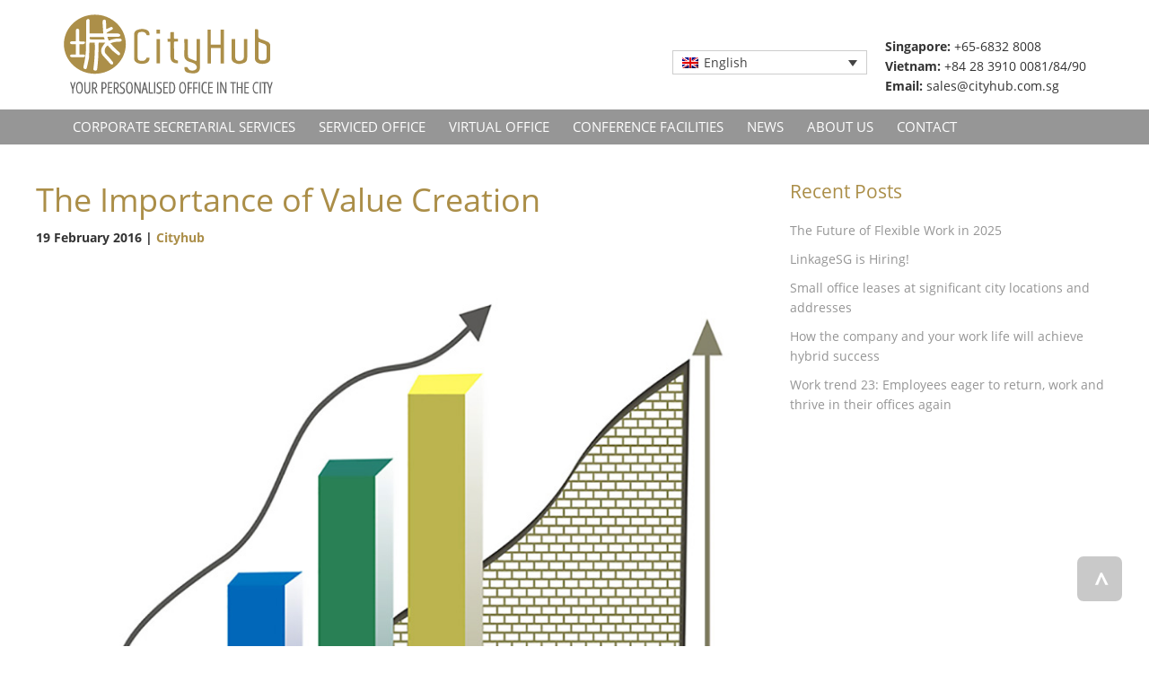

--- FILE ---
content_type: text/html; charset=utf-8
request_url: https://www.google.com/recaptcha/api2/anchor?ar=1&k=6Lc_XHIUAAAAAPMppw0r-RmCuxc047clHLIy_bh7&co=aHR0cHM6Ly93d3cuY2l0eWh1Yi5jb20uc2c6NDQz&hl=en&v=PoyoqOPhxBO7pBk68S4YbpHZ&size=normal&anchor-ms=20000&execute-ms=30000&cb=9wk76ugpmznc
body_size: 49319
content:
<!DOCTYPE HTML><html dir="ltr" lang="en"><head><meta http-equiv="Content-Type" content="text/html; charset=UTF-8">
<meta http-equiv="X-UA-Compatible" content="IE=edge">
<title>reCAPTCHA</title>
<style type="text/css">
/* cyrillic-ext */
@font-face {
  font-family: 'Roboto';
  font-style: normal;
  font-weight: 400;
  font-stretch: 100%;
  src: url(//fonts.gstatic.com/s/roboto/v48/KFO7CnqEu92Fr1ME7kSn66aGLdTylUAMa3GUBHMdazTgWw.woff2) format('woff2');
  unicode-range: U+0460-052F, U+1C80-1C8A, U+20B4, U+2DE0-2DFF, U+A640-A69F, U+FE2E-FE2F;
}
/* cyrillic */
@font-face {
  font-family: 'Roboto';
  font-style: normal;
  font-weight: 400;
  font-stretch: 100%;
  src: url(//fonts.gstatic.com/s/roboto/v48/KFO7CnqEu92Fr1ME7kSn66aGLdTylUAMa3iUBHMdazTgWw.woff2) format('woff2');
  unicode-range: U+0301, U+0400-045F, U+0490-0491, U+04B0-04B1, U+2116;
}
/* greek-ext */
@font-face {
  font-family: 'Roboto';
  font-style: normal;
  font-weight: 400;
  font-stretch: 100%;
  src: url(//fonts.gstatic.com/s/roboto/v48/KFO7CnqEu92Fr1ME7kSn66aGLdTylUAMa3CUBHMdazTgWw.woff2) format('woff2');
  unicode-range: U+1F00-1FFF;
}
/* greek */
@font-face {
  font-family: 'Roboto';
  font-style: normal;
  font-weight: 400;
  font-stretch: 100%;
  src: url(//fonts.gstatic.com/s/roboto/v48/KFO7CnqEu92Fr1ME7kSn66aGLdTylUAMa3-UBHMdazTgWw.woff2) format('woff2');
  unicode-range: U+0370-0377, U+037A-037F, U+0384-038A, U+038C, U+038E-03A1, U+03A3-03FF;
}
/* math */
@font-face {
  font-family: 'Roboto';
  font-style: normal;
  font-weight: 400;
  font-stretch: 100%;
  src: url(//fonts.gstatic.com/s/roboto/v48/KFO7CnqEu92Fr1ME7kSn66aGLdTylUAMawCUBHMdazTgWw.woff2) format('woff2');
  unicode-range: U+0302-0303, U+0305, U+0307-0308, U+0310, U+0312, U+0315, U+031A, U+0326-0327, U+032C, U+032F-0330, U+0332-0333, U+0338, U+033A, U+0346, U+034D, U+0391-03A1, U+03A3-03A9, U+03B1-03C9, U+03D1, U+03D5-03D6, U+03F0-03F1, U+03F4-03F5, U+2016-2017, U+2034-2038, U+203C, U+2040, U+2043, U+2047, U+2050, U+2057, U+205F, U+2070-2071, U+2074-208E, U+2090-209C, U+20D0-20DC, U+20E1, U+20E5-20EF, U+2100-2112, U+2114-2115, U+2117-2121, U+2123-214F, U+2190, U+2192, U+2194-21AE, U+21B0-21E5, U+21F1-21F2, U+21F4-2211, U+2213-2214, U+2216-22FF, U+2308-230B, U+2310, U+2319, U+231C-2321, U+2336-237A, U+237C, U+2395, U+239B-23B7, U+23D0, U+23DC-23E1, U+2474-2475, U+25AF, U+25B3, U+25B7, U+25BD, U+25C1, U+25CA, U+25CC, U+25FB, U+266D-266F, U+27C0-27FF, U+2900-2AFF, U+2B0E-2B11, U+2B30-2B4C, U+2BFE, U+3030, U+FF5B, U+FF5D, U+1D400-1D7FF, U+1EE00-1EEFF;
}
/* symbols */
@font-face {
  font-family: 'Roboto';
  font-style: normal;
  font-weight: 400;
  font-stretch: 100%;
  src: url(//fonts.gstatic.com/s/roboto/v48/KFO7CnqEu92Fr1ME7kSn66aGLdTylUAMaxKUBHMdazTgWw.woff2) format('woff2');
  unicode-range: U+0001-000C, U+000E-001F, U+007F-009F, U+20DD-20E0, U+20E2-20E4, U+2150-218F, U+2190, U+2192, U+2194-2199, U+21AF, U+21E6-21F0, U+21F3, U+2218-2219, U+2299, U+22C4-22C6, U+2300-243F, U+2440-244A, U+2460-24FF, U+25A0-27BF, U+2800-28FF, U+2921-2922, U+2981, U+29BF, U+29EB, U+2B00-2BFF, U+4DC0-4DFF, U+FFF9-FFFB, U+10140-1018E, U+10190-1019C, U+101A0, U+101D0-101FD, U+102E0-102FB, U+10E60-10E7E, U+1D2C0-1D2D3, U+1D2E0-1D37F, U+1F000-1F0FF, U+1F100-1F1AD, U+1F1E6-1F1FF, U+1F30D-1F30F, U+1F315, U+1F31C, U+1F31E, U+1F320-1F32C, U+1F336, U+1F378, U+1F37D, U+1F382, U+1F393-1F39F, U+1F3A7-1F3A8, U+1F3AC-1F3AF, U+1F3C2, U+1F3C4-1F3C6, U+1F3CA-1F3CE, U+1F3D4-1F3E0, U+1F3ED, U+1F3F1-1F3F3, U+1F3F5-1F3F7, U+1F408, U+1F415, U+1F41F, U+1F426, U+1F43F, U+1F441-1F442, U+1F444, U+1F446-1F449, U+1F44C-1F44E, U+1F453, U+1F46A, U+1F47D, U+1F4A3, U+1F4B0, U+1F4B3, U+1F4B9, U+1F4BB, U+1F4BF, U+1F4C8-1F4CB, U+1F4D6, U+1F4DA, U+1F4DF, U+1F4E3-1F4E6, U+1F4EA-1F4ED, U+1F4F7, U+1F4F9-1F4FB, U+1F4FD-1F4FE, U+1F503, U+1F507-1F50B, U+1F50D, U+1F512-1F513, U+1F53E-1F54A, U+1F54F-1F5FA, U+1F610, U+1F650-1F67F, U+1F687, U+1F68D, U+1F691, U+1F694, U+1F698, U+1F6AD, U+1F6B2, U+1F6B9-1F6BA, U+1F6BC, U+1F6C6-1F6CF, U+1F6D3-1F6D7, U+1F6E0-1F6EA, U+1F6F0-1F6F3, U+1F6F7-1F6FC, U+1F700-1F7FF, U+1F800-1F80B, U+1F810-1F847, U+1F850-1F859, U+1F860-1F887, U+1F890-1F8AD, U+1F8B0-1F8BB, U+1F8C0-1F8C1, U+1F900-1F90B, U+1F93B, U+1F946, U+1F984, U+1F996, U+1F9E9, U+1FA00-1FA6F, U+1FA70-1FA7C, U+1FA80-1FA89, U+1FA8F-1FAC6, U+1FACE-1FADC, U+1FADF-1FAE9, U+1FAF0-1FAF8, U+1FB00-1FBFF;
}
/* vietnamese */
@font-face {
  font-family: 'Roboto';
  font-style: normal;
  font-weight: 400;
  font-stretch: 100%;
  src: url(//fonts.gstatic.com/s/roboto/v48/KFO7CnqEu92Fr1ME7kSn66aGLdTylUAMa3OUBHMdazTgWw.woff2) format('woff2');
  unicode-range: U+0102-0103, U+0110-0111, U+0128-0129, U+0168-0169, U+01A0-01A1, U+01AF-01B0, U+0300-0301, U+0303-0304, U+0308-0309, U+0323, U+0329, U+1EA0-1EF9, U+20AB;
}
/* latin-ext */
@font-face {
  font-family: 'Roboto';
  font-style: normal;
  font-weight: 400;
  font-stretch: 100%;
  src: url(//fonts.gstatic.com/s/roboto/v48/KFO7CnqEu92Fr1ME7kSn66aGLdTylUAMa3KUBHMdazTgWw.woff2) format('woff2');
  unicode-range: U+0100-02BA, U+02BD-02C5, U+02C7-02CC, U+02CE-02D7, U+02DD-02FF, U+0304, U+0308, U+0329, U+1D00-1DBF, U+1E00-1E9F, U+1EF2-1EFF, U+2020, U+20A0-20AB, U+20AD-20C0, U+2113, U+2C60-2C7F, U+A720-A7FF;
}
/* latin */
@font-face {
  font-family: 'Roboto';
  font-style: normal;
  font-weight: 400;
  font-stretch: 100%;
  src: url(//fonts.gstatic.com/s/roboto/v48/KFO7CnqEu92Fr1ME7kSn66aGLdTylUAMa3yUBHMdazQ.woff2) format('woff2');
  unicode-range: U+0000-00FF, U+0131, U+0152-0153, U+02BB-02BC, U+02C6, U+02DA, U+02DC, U+0304, U+0308, U+0329, U+2000-206F, U+20AC, U+2122, U+2191, U+2193, U+2212, U+2215, U+FEFF, U+FFFD;
}
/* cyrillic-ext */
@font-face {
  font-family: 'Roboto';
  font-style: normal;
  font-weight: 500;
  font-stretch: 100%;
  src: url(//fonts.gstatic.com/s/roboto/v48/KFO7CnqEu92Fr1ME7kSn66aGLdTylUAMa3GUBHMdazTgWw.woff2) format('woff2');
  unicode-range: U+0460-052F, U+1C80-1C8A, U+20B4, U+2DE0-2DFF, U+A640-A69F, U+FE2E-FE2F;
}
/* cyrillic */
@font-face {
  font-family: 'Roboto';
  font-style: normal;
  font-weight: 500;
  font-stretch: 100%;
  src: url(//fonts.gstatic.com/s/roboto/v48/KFO7CnqEu92Fr1ME7kSn66aGLdTylUAMa3iUBHMdazTgWw.woff2) format('woff2');
  unicode-range: U+0301, U+0400-045F, U+0490-0491, U+04B0-04B1, U+2116;
}
/* greek-ext */
@font-face {
  font-family: 'Roboto';
  font-style: normal;
  font-weight: 500;
  font-stretch: 100%;
  src: url(//fonts.gstatic.com/s/roboto/v48/KFO7CnqEu92Fr1ME7kSn66aGLdTylUAMa3CUBHMdazTgWw.woff2) format('woff2');
  unicode-range: U+1F00-1FFF;
}
/* greek */
@font-face {
  font-family: 'Roboto';
  font-style: normal;
  font-weight: 500;
  font-stretch: 100%;
  src: url(//fonts.gstatic.com/s/roboto/v48/KFO7CnqEu92Fr1ME7kSn66aGLdTylUAMa3-UBHMdazTgWw.woff2) format('woff2');
  unicode-range: U+0370-0377, U+037A-037F, U+0384-038A, U+038C, U+038E-03A1, U+03A3-03FF;
}
/* math */
@font-face {
  font-family: 'Roboto';
  font-style: normal;
  font-weight: 500;
  font-stretch: 100%;
  src: url(//fonts.gstatic.com/s/roboto/v48/KFO7CnqEu92Fr1ME7kSn66aGLdTylUAMawCUBHMdazTgWw.woff2) format('woff2');
  unicode-range: U+0302-0303, U+0305, U+0307-0308, U+0310, U+0312, U+0315, U+031A, U+0326-0327, U+032C, U+032F-0330, U+0332-0333, U+0338, U+033A, U+0346, U+034D, U+0391-03A1, U+03A3-03A9, U+03B1-03C9, U+03D1, U+03D5-03D6, U+03F0-03F1, U+03F4-03F5, U+2016-2017, U+2034-2038, U+203C, U+2040, U+2043, U+2047, U+2050, U+2057, U+205F, U+2070-2071, U+2074-208E, U+2090-209C, U+20D0-20DC, U+20E1, U+20E5-20EF, U+2100-2112, U+2114-2115, U+2117-2121, U+2123-214F, U+2190, U+2192, U+2194-21AE, U+21B0-21E5, U+21F1-21F2, U+21F4-2211, U+2213-2214, U+2216-22FF, U+2308-230B, U+2310, U+2319, U+231C-2321, U+2336-237A, U+237C, U+2395, U+239B-23B7, U+23D0, U+23DC-23E1, U+2474-2475, U+25AF, U+25B3, U+25B7, U+25BD, U+25C1, U+25CA, U+25CC, U+25FB, U+266D-266F, U+27C0-27FF, U+2900-2AFF, U+2B0E-2B11, U+2B30-2B4C, U+2BFE, U+3030, U+FF5B, U+FF5D, U+1D400-1D7FF, U+1EE00-1EEFF;
}
/* symbols */
@font-face {
  font-family: 'Roboto';
  font-style: normal;
  font-weight: 500;
  font-stretch: 100%;
  src: url(//fonts.gstatic.com/s/roboto/v48/KFO7CnqEu92Fr1ME7kSn66aGLdTylUAMaxKUBHMdazTgWw.woff2) format('woff2');
  unicode-range: U+0001-000C, U+000E-001F, U+007F-009F, U+20DD-20E0, U+20E2-20E4, U+2150-218F, U+2190, U+2192, U+2194-2199, U+21AF, U+21E6-21F0, U+21F3, U+2218-2219, U+2299, U+22C4-22C6, U+2300-243F, U+2440-244A, U+2460-24FF, U+25A0-27BF, U+2800-28FF, U+2921-2922, U+2981, U+29BF, U+29EB, U+2B00-2BFF, U+4DC0-4DFF, U+FFF9-FFFB, U+10140-1018E, U+10190-1019C, U+101A0, U+101D0-101FD, U+102E0-102FB, U+10E60-10E7E, U+1D2C0-1D2D3, U+1D2E0-1D37F, U+1F000-1F0FF, U+1F100-1F1AD, U+1F1E6-1F1FF, U+1F30D-1F30F, U+1F315, U+1F31C, U+1F31E, U+1F320-1F32C, U+1F336, U+1F378, U+1F37D, U+1F382, U+1F393-1F39F, U+1F3A7-1F3A8, U+1F3AC-1F3AF, U+1F3C2, U+1F3C4-1F3C6, U+1F3CA-1F3CE, U+1F3D4-1F3E0, U+1F3ED, U+1F3F1-1F3F3, U+1F3F5-1F3F7, U+1F408, U+1F415, U+1F41F, U+1F426, U+1F43F, U+1F441-1F442, U+1F444, U+1F446-1F449, U+1F44C-1F44E, U+1F453, U+1F46A, U+1F47D, U+1F4A3, U+1F4B0, U+1F4B3, U+1F4B9, U+1F4BB, U+1F4BF, U+1F4C8-1F4CB, U+1F4D6, U+1F4DA, U+1F4DF, U+1F4E3-1F4E6, U+1F4EA-1F4ED, U+1F4F7, U+1F4F9-1F4FB, U+1F4FD-1F4FE, U+1F503, U+1F507-1F50B, U+1F50D, U+1F512-1F513, U+1F53E-1F54A, U+1F54F-1F5FA, U+1F610, U+1F650-1F67F, U+1F687, U+1F68D, U+1F691, U+1F694, U+1F698, U+1F6AD, U+1F6B2, U+1F6B9-1F6BA, U+1F6BC, U+1F6C6-1F6CF, U+1F6D3-1F6D7, U+1F6E0-1F6EA, U+1F6F0-1F6F3, U+1F6F7-1F6FC, U+1F700-1F7FF, U+1F800-1F80B, U+1F810-1F847, U+1F850-1F859, U+1F860-1F887, U+1F890-1F8AD, U+1F8B0-1F8BB, U+1F8C0-1F8C1, U+1F900-1F90B, U+1F93B, U+1F946, U+1F984, U+1F996, U+1F9E9, U+1FA00-1FA6F, U+1FA70-1FA7C, U+1FA80-1FA89, U+1FA8F-1FAC6, U+1FACE-1FADC, U+1FADF-1FAE9, U+1FAF0-1FAF8, U+1FB00-1FBFF;
}
/* vietnamese */
@font-face {
  font-family: 'Roboto';
  font-style: normal;
  font-weight: 500;
  font-stretch: 100%;
  src: url(//fonts.gstatic.com/s/roboto/v48/KFO7CnqEu92Fr1ME7kSn66aGLdTylUAMa3OUBHMdazTgWw.woff2) format('woff2');
  unicode-range: U+0102-0103, U+0110-0111, U+0128-0129, U+0168-0169, U+01A0-01A1, U+01AF-01B0, U+0300-0301, U+0303-0304, U+0308-0309, U+0323, U+0329, U+1EA0-1EF9, U+20AB;
}
/* latin-ext */
@font-face {
  font-family: 'Roboto';
  font-style: normal;
  font-weight: 500;
  font-stretch: 100%;
  src: url(//fonts.gstatic.com/s/roboto/v48/KFO7CnqEu92Fr1ME7kSn66aGLdTylUAMa3KUBHMdazTgWw.woff2) format('woff2');
  unicode-range: U+0100-02BA, U+02BD-02C5, U+02C7-02CC, U+02CE-02D7, U+02DD-02FF, U+0304, U+0308, U+0329, U+1D00-1DBF, U+1E00-1E9F, U+1EF2-1EFF, U+2020, U+20A0-20AB, U+20AD-20C0, U+2113, U+2C60-2C7F, U+A720-A7FF;
}
/* latin */
@font-face {
  font-family: 'Roboto';
  font-style: normal;
  font-weight: 500;
  font-stretch: 100%;
  src: url(//fonts.gstatic.com/s/roboto/v48/KFO7CnqEu92Fr1ME7kSn66aGLdTylUAMa3yUBHMdazQ.woff2) format('woff2');
  unicode-range: U+0000-00FF, U+0131, U+0152-0153, U+02BB-02BC, U+02C6, U+02DA, U+02DC, U+0304, U+0308, U+0329, U+2000-206F, U+20AC, U+2122, U+2191, U+2193, U+2212, U+2215, U+FEFF, U+FFFD;
}
/* cyrillic-ext */
@font-face {
  font-family: 'Roboto';
  font-style: normal;
  font-weight: 900;
  font-stretch: 100%;
  src: url(//fonts.gstatic.com/s/roboto/v48/KFO7CnqEu92Fr1ME7kSn66aGLdTylUAMa3GUBHMdazTgWw.woff2) format('woff2');
  unicode-range: U+0460-052F, U+1C80-1C8A, U+20B4, U+2DE0-2DFF, U+A640-A69F, U+FE2E-FE2F;
}
/* cyrillic */
@font-face {
  font-family: 'Roboto';
  font-style: normal;
  font-weight: 900;
  font-stretch: 100%;
  src: url(//fonts.gstatic.com/s/roboto/v48/KFO7CnqEu92Fr1ME7kSn66aGLdTylUAMa3iUBHMdazTgWw.woff2) format('woff2');
  unicode-range: U+0301, U+0400-045F, U+0490-0491, U+04B0-04B1, U+2116;
}
/* greek-ext */
@font-face {
  font-family: 'Roboto';
  font-style: normal;
  font-weight: 900;
  font-stretch: 100%;
  src: url(//fonts.gstatic.com/s/roboto/v48/KFO7CnqEu92Fr1ME7kSn66aGLdTylUAMa3CUBHMdazTgWw.woff2) format('woff2');
  unicode-range: U+1F00-1FFF;
}
/* greek */
@font-face {
  font-family: 'Roboto';
  font-style: normal;
  font-weight: 900;
  font-stretch: 100%;
  src: url(//fonts.gstatic.com/s/roboto/v48/KFO7CnqEu92Fr1ME7kSn66aGLdTylUAMa3-UBHMdazTgWw.woff2) format('woff2');
  unicode-range: U+0370-0377, U+037A-037F, U+0384-038A, U+038C, U+038E-03A1, U+03A3-03FF;
}
/* math */
@font-face {
  font-family: 'Roboto';
  font-style: normal;
  font-weight: 900;
  font-stretch: 100%;
  src: url(//fonts.gstatic.com/s/roboto/v48/KFO7CnqEu92Fr1ME7kSn66aGLdTylUAMawCUBHMdazTgWw.woff2) format('woff2');
  unicode-range: U+0302-0303, U+0305, U+0307-0308, U+0310, U+0312, U+0315, U+031A, U+0326-0327, U+032C, U+032F-0330, U+0332-0333, U+0338, U+033A, U+0346, U+034D, U+0391-03A1, U+03A3-03A9, U+03B1-03C9, U+03D1, U+03D5-03D6, U+03F0-03F1, U+03F4-03F5, U+2016-2017, U+2034-2038, U+203C, U+2040, U+2043, U+2047, U+2050, U+2057, U+205F, U+2070-2071, U+2074-208E, U+2090-209C, U+20D0-20DC, U+20E1, U+20E5-20EF, U+2100-2112, U+2114-2115, U+2117-2121, U+2123-214F, U+2190, U+2192, U+2194-21AE, U+21B0-21E5, U+21F1-21F2, U+21F4-2211, U+2213-2214, U+2216-22FF, U+2308-230B, U+2310, U+2319, U+231C-2321, U+2336-237A, U+237C, U+2395, U+239B-23B7, U+23D0, U+23DC-23E1, U+2474-2475, U+25AF, U+25B3, U+25B7, U+25BD, U+25C1, U+25CA, U+25CC, U+25FB, U+266D-266F, U+27C0-27FF, U+2900-2AFF, U+2B0E-2B11, U+2B30-2B4C, U+2BFE, U+3030, U+FF5B, U+FF5D, U+1D400-1D7FF, U+1EE00-1EEFF;
}
/* symbols */
@font-face {
  font-family: 'Roboto';
  font-style: normal;
  font-weight: 900;
  font-stretch: 100%;
  src: url(//fonts.gstatic.com/s/roboto/v48/KFO7CnqEu92Fr1ME7kSn66aGLdTylUAMaxKUBHMdazTgWw.woff2) format('woff2');
  unicode-range: U+0001-000C, U+000E-001F, U+007F-009F, U+20DD-20E0, U+20E2-20E4, U+2150-218F, U+2190, U+2192, U+2194-2199, U+21AF, U+21E6-21F0, U+21F3, U+2218-2219, U+2299, U+22C4-22C6, U+2300-243F, U+2440-244A, U+2460-24FF, U+25A0-27BF, U+2800-28FF, U+2921-2922, U+2981, U+29BF, U+29EB, U+2B00-2BFF, U+4DC0-4DFF, U+FFF9-FFFB, U+10140-1018E, U+10190-1019C, U+101A0, U+101D0-101FD, U+102E0-102FB, U+10E60-10E7E, U+1D2C0-1D2D3, U+1D2E0-1D37F, U+1F000-1F0FF, U+1F100-1F1AD, U+1F1E6-1F1FF, U+1F30D-1F30F, U+1F315, U+1F31C, U+1F31E, U+1F320-1F32C, U+1F336, U+1F378, U+1F37D, U+1F382, U+1F393-1F39F, U+1F3A7-1F3A8, U+1F3AC-1F3AF, U+1F3C2, U+1F3C4-1F3C6, U+1F3CA-1F3CE, U+1F3D4-1F3E0, U+1F3ED, U+1F3F1-1F3F3, U+1F3F5-1F3F7, U+1F408, U+1F415, U+1F41F, U+1F426, U+1F43F, U+1F441-1F442, U+1F444, U+1F446-1F449, U+1F44C-1F44E, U+1F453, U+1F46A, U+1F47D, U+1F4A3, U+1F4B0, U+1F4B3, U+1F4B9, U+1F4BB, U+1F4BF, U+1F4C8-1F4CB, U+1F4D6, U+1F4DA, U+1F4DF, U+1F4E3-1F4E6, U+1F4EA-1F4ED, U+1F4F7, U+1F4F9-1F4FB, U+1F4FD-1F4FE, U+1F503, U+1F507-1F50B, U+1F50D, U+1F512-1F513, U+1F53E-1F54A, U+1F54F-1F5FA, U+1F610, U+1F650-1F67F, U+1F687, U+1F68D, U+1F691, U+1F694, U+1F698, U+1F6AD, U+1F6B2, U+1F6B9-1F6BA, U+1F6BC, U+1F6C6-1F6CF, U+1F6D3-1F6D7, U+1F6E0-1F6EA, U+1F6F0-1F6F3, U+1F6F7-1F6FC, U+1F700-1F7FF, U+1F800-1F80B, U+1F810-1F847, U+1F850-1F859, U+1F860-1F887, U+1F890-1F8AD, U+1F8B0-1F8BB, U+1F8C0-1F8C1, U+1F900-1F90B, U+1F93B, U+1F946, U+1F984, U+1F996, U+1F9E9, U+1FA00-1FA6F, U+1FA70-1FA7C, U+1FA80-1FA89, U+1FA8F-1FAC6, U+1FACE-1FADC, U+1FADF-1FAE9, U+1FAF0-1FAF8, U+1FB00-1FBFF;
}
/* vietnamese */
@font-face {
  font-family: 'Roboto';
  font-style: normal;
  font-weight: 900;
  font-stretch: 100%;
  src: url(//fonts.gstatic.com/s/roboto/v48/KFO7CnqEu92Fr1ME7kSn66aGLdTylUAMa3OUBHMdazTgWw.woff2) format('woff2');
  unicode-range: U+0102-0103, U+0110-0111, U+0128-0129, U+0168-0169, U+01A0-01A1, U+01AF-01B0, U+0300-0301, U+0303-0304, U+0308-0309, U+0323, U+0329, U+1EA0-1EF9, U+20AB;
}
/* latin-ext */
@font-face {
  font-family: 'Roboto';
  font-style: normal;
  font-weight: 900;
  font-stretch: 100%;
  src: url(//fonts.gstatic.com/s/roboto/v48/KFO7CnqEu92Fr1ME7kSn66aGLdTylUAMa3KUBHMdazTgWw.woff2) format('woff2');
  unicode-range: U+0100-02BA, U+02BD-02C5, U+02C7-02CC, U+02CE-02D7, U+02DD-02FF, U+0304, U+0308, U+0329, U+1D00-1DBF, U+1E00-1E9F, U+1EF2-1EFF, U+2020, U+20A0-20AB, U+20AD-20C0, U+2113, U+2C60-2C7F, U+A720-A7FF;
}
/* latin */
@font-face {
  font-family: 'Roboto';
  font-style: normal;
  font-weight: 900;
  font-stretch: 100%;
  src: url(//fonts.gstatic.com/s/roboto/v48/KFO7CnqEu92Fr1ME7kSn66aGLdTylUAMa3yUBHMdazQ.woff2) format('woff2');
  unicode-range: U+0000-00FF, U+0131, U+0152-0153, U+02BB-02BC, U+02C6, U+02DA, U+02DC, U+0304, U+0308, U+0329, U+2000-206F, U+20AC, U+2122, U+2191, U+2193, U+2212, U+2215, U+FEFF, U+FFFD;
}

</style>
<link rel="stylesheet" type="text/css" href="https://www.gstatic.com/recaptcha/releases/PoyoqOPhxBO7pBk68S4YbpHZ/styles__ltr.css">
<script nonce="c_WQQDZgybYj_aJdqxD3xw" type="text/javascript">window['__recaptcha_api'] = 'https://www.google.com/recaptcha/api2/';</script>
<script type="text/javascript" src="https://www.gstatic.com/recaptcha/releases/PoyoqOPhxBO7pBk68S4YbpHZ/recaptcha__en.js" nonce="c_WQQDZgybYj_aJdqxD3xw">
      
    </script></head>
<body><div id="rc-anchor-alert" class="rc-anchor-alert"></div>
<input type="hidden" id="recaptcha-token" value="[base64]">
<script type="text/javascript" nonce="c_WQQDZgybYj_aJdqxD3xw">
      recaptcha.anchor.Main.init("[\x22ainput\x22,[\x22bgdata\x22,\x22\x22,\[base64]/[base64]/[base64]/[base64]/[base64]/[base64]/[base64]/[base64]/[base64]/[base64]\\u003d\x22,\[base64]\x22,\x22wpBNCT4eBMOWwoBjGRXCjxfDtVEZw6pqQzzCq8OtPEDDgcK7YlTCucKQwpNkK2ZPZxAlHRXCicOAw77CtnnCosOJRsOMwrIkwpcYacOPwo52wrrChsKIEcK/w4pDwo1Mf8KpNsOAw6wkCsKwO8OzwqRFwq0nXj9+VkYcacKAwqjDrzDCpXEUEWvDtsKBworDhsOmworDg8KCFiM5w4EGF8OABnTDq8KBw49pw6nCp8OpP8O1wpHCpHIfwqXCp8OLw515KB9BwpTDr8KfUxhte1DDjMOCwp3DnQhxCsKLwq/DqcObwpzCtcKKESzDq2jDiMONDMO8w61Ib0UuRQXDq3xFwq/Dm0lEbMOjwrLCl8OOXgE1wrIowrDDuzrDqFotwo8ZfcOWMB9yw7TDilDCrSdcc0LCpwxhX8KGLMOXwpfDi1McwoR0WcOrw53Dp8KjC8KSw6DDhsKpw75Fw6EteMKQwr/DtsKkGRlpQsO/cMOINsOXwqZ4ZWdBwpkew4cofgEoLyTDhH95AcKOam8JTFM/w55+NcKJw47Cp8OQNBcGw4NXKsKDIMOAwr8veEHCkEkNYcK7RAnDq8OcHMOdwpBVKsKQw53DijQOw68Lw7ZYcsKAMA7CmsOKEcKjwqHDvcO/wqYkSWzCtE3DvhcrwoIDw4HCscK8a2TDrcO3P0bDjsOHSsKBWT3CnidPw49FwpbCsiAgMsOsLhcdwpsdZMKJwqnDkk3CoULDrC7CvMO2wonDg8KvS8OFf04ow4BCdUx7QsOCYEvCrsK/CMKzw4AmGTnDnQM1X1DDosKmw7YuecKDVSFqw680wpc2wpR2w7LCtkzCpcKgGjkgZ8OSQMOod8KWT1ZZwpnDj14Bw64uWATCs8O3wqU3VHFvw5cCwpPCksKmLMKKHCEXfWPCk8KjW8OlYsO8cGkLKGTDtcK1acO/w4TDngjDrmNRXF7DrjIxSWw+w7XDqSfDhSbDvUXCisOewoXDiMOkOsOEPcOywrZAX39xVsKGw5zCh8KeUMOzEXhkJsO3w59Zw7zDnXJewo7DjsOEwqQgwrp+w4fCvg/DqFzDt3vCh8KhRcKERApAwr7DjWbDvCgQSkvCsRjCtcOswpjDrcODT11YwpzDicKORVPCmsOdw41Lw59pe8K5IcO2NcK2woVYa8Okw7xGw5/DnEtpHCxkMsOxw5tKO8OUWzYaD0ArdsKVccOzwosMw6MowrZvZ8OyCMKOJ8OiaHvCuCN/w6JYw5vClsKQVxpBdsK/[base64]/CtMOvNSPDkF5cflgww6XDrcKZSS5zwprCtsKiT2YGS8K5HBJow50JwoZnEcOew5B1wqbCmR/Dg8OqMMO9Om4IM2sTVcOAw5wxEsOAwpYMwq0bU19qwpPDiVdswr/DhWPDjcK4M8KJwqNZYcOPPsKvc8OxwoTDsllEw5DCgsOfw5QRw67CicOrw7LCgHbCtMOTw5YXDDLDpcO4W0Z9CMK1w6UQw5ESLRRrwpsRwplmenTDvklBCsOXI8ODZcKxwrcHw7gnwr3DuUt1Y0LDt3c/[base64]/[base64]/[base64]/CvSAhw4o6wqMyw4gOwrzDoy7DgDHDj8O6wrTCuUc3wo3DusOVJEN7wpfDmzzCkw/DvzzDvEhkwpcSw6kpw60pHgpvH1pSP8OpIsO3wpgLw5/Ci3NvNBl8w4bCksOQMsOCHG0iwqDDr8K7w6DDhMOpwr8cwr/DoMKpAcOgw4PCo8OgdAcAw6/[base64]/[base64]/D8KYwozDnH5EMFjDuMKBOXnDnRw9csOxw4PDr8ODa2nDgzrCv8O/HMObOErDvMOuGsOBwpDDnBtLwrPCo8Onb8KOe8KVwoHCvzZxViXDilLCiwAow64Dw4/[base64]/CgQ/DgksKwo8mw4LDnEdxQ8O2X8OjLxnCuMOiwpfCgEtkwonDuMOoRsOTMsKaUHc/wofDk8KuEcKVw5MFwp5gwqbDiyXDu3w/QQIXV8OOwqAwLcOYwq/Cr8KMwrEScwVxwqXDtxvCgMKVUHtDWkvCtivCkBgjfw99w6XDnEkaUMKPXcKZCDDCocOww67DjTnDssO4DHjClcK+wow5w7Y+O2FxDCfDrcOsLMO2aENxNsKgw5Z3wojCpSTDmUVlwovChcORGsKVLHjDiTRfw4pZw63Du8KMV1/DvXp/[base64]/CkGVzVMKMwpbCisKeQ8KRw4IxwpnDoMOBbcKzwojCiiLCt8ORA3hgTyl/[base64]/CrMOWKQHDn8OQGcK/w5rDsB7ChMO/GlZ6w5wRwpTDicKGw6MjJ8K8bEvDrMKUw5HCjlvDu8KRccOTwqVBMQAtEyVtNSZqwqLDvcKaZHlCw5TDoDYmwrpgW8Kuw4PDncOaw4jCs3YTfyAJUTFMHUJ9w4jDpw0rLMKgw5kuw5TDqhB/UMOkGsKWX8K+wpnCjsOAQmtxeDzDskQFNsOjBV7CoQ4XwrTDtcO5U8K5w7HDiUTCu8OzwosUwqh9ZcKpw7jDtcOjw4BJwpTDk8OPwqfDkSvCtT3CqUHCpcKMw5rDtTXCh8ORwq/Di8KMYGo/w7dAw5JqQ8OybwTDp8KwWhDCtcOaLTbDhEXDtsKSW8O8engawqfCu0c0wqkbwr4ZwqvCvAfDssKLOcKGw6o5TB8xJcOARcKsJk/Cqn4Uwr1GSkNBw4rCisKFZmfCgGbDo8KeHFXDjMOydDVvHcKFw7XCpjEAw4PDjMOYw6jCjn0TRsOmWRtCSi8HwqAhTFZFBcOyw4BNH2luVFHDhMKDw7XCi8KMw5NgOTQPwozCngLCph/DocO7w7IlUsOdI3V7w6VhOcKRwqAIFsOsw7kzwrfDqWjDjcKFIMOQYsOEQMKUfsOAdMOewqltF1PDsSnDthoOw4VYw5MRflIYPMOYYsOhRsKTVMOEdcKVwovCh1LDpMKCwpUaD8K7DsKxw4MBDMKdGcOUwpXDqkAdwqU/EmXDo8KCOsOnLMO/[base64]/Dnh13OsOVw5gDNnTCiltLZENow5LDlsOwwrrDmE/Dq3IZI8KBRn8UwoTDtX9lwqLDoUTCrXRewpvCozdXJxDDp2xOwobDkCDCu8K1woIuesKKwoAAAw7DuBTDj2p1AsKaw50TZ8OXBUtKOg8lURrCnTF3IsOyTsOuwo0VdW8gwqwfwoDClX5eLsOsKMKuWhfDijUKUsKCw5bCvcK/OMKPw7FMw7jCt30SEH0PPsOqF3fCv8OBw7QLPsO/wr4pJ3k+w7zCpcOqwr/DqsKYO8KHw7sEYMKswonDhCrCgcKBNsKew5g1w7zDiTk8cCDCi8K9NBdyEcO4Aj4TARDDpyLDk8O0w7XDkCEaEyIXHATCjMKSa8OzOB4aw4w9OsKaw6cyUMOqBcOOwrlxHHVVwqnDncKSAB/Cq8K6w7FewpfDv8K1w7rCoE3DhsOBw7FaEMO4GW/CicOiw5TDvQd+GcOpw6N5wp7CrC0uw5zDg8KLw43DgMOtw61Bw4XChsOmwrlwHDt1Dg8QQQrCsR12HHcqRisSwpAww4JiUsOsw5oDGAfDpcKaPcKQwrM9w6EJw6nChcKVQy1RAE/DiVY+wqTDjiUPw7vChsOaYMKqdxLDiMOXO2zDsW91WkrDksKLw68uZsO1woMqw6JowpNww4zDv8K/[base64]/OjXCp8OBwrHCph7CtcKQwrhpe8OswpBIDcKmUMOHK8OQIVDDpRnDrcKxS03Dr8KFJWUxecKJLiplSsOTHiPDg8K8w4kXw5XCl8K7wqQrwpMswpPDv0bDjWfDtMKDP8KvDSnCo8K6Mm7Cu8KfKcO7w6gTw6FObWw8w6gHZA7Co8KZwonDuntYw7FQfMK/YMKNN8OAwrQbJHlfw5PDrcKEJcKUw5/DtMKEPBZXPMKWw7HDpsOIw4HCisO9TF3Ct8OmwqzCpVXDp3TCnDUdDH/[base64]/HQZ1B8K1Zg0IGmtjbcOdSgvCmjfCixksVGLChkALwp98wqUGw5LCisKLwqHCl8Kqe8KcN2HDs1rCqB02PMK/UcKnRSQQw7HDrgRzVcKpw7hgwpwmwrNDwphSw5fDl8OGcMKDeMOQSWY9woRowpY3w5fDhlINQm7Dv15/YENAw7k5DRMyw5RCaivDi8KoCio0DUwaw7DCuRtXOMKOw5UGw4bClMOMERZFw6TDuh9xw5cWGAXCmmlgHsOGw5ctw4rCrcOCWMOKTTzCo1F/[base64]/ADAlw5tJDxN/PsODw4/CkcKhZ8Oww7fDnUBewoh7wqHDjDnDgMOZwohGwo/[base64]/woR9acK8dF/[base64]/CmFgbbGQhcMOyCwYaS0HDgwB6aT1qDDcobArDsRHDuVLCiTzDr8OjLhDDln7DnihswpLDmRc/w4QUw47CjyrDtG9YCVbCgEhTwrrDumLCpsO6KnHCvjZOwp4ha2HCocOtw7ZbworDvy1xVVgfwqk0DMOYH1nDqcONwqc1K8KHIMKhwogIw6sHw7pzw7jCiMOeYBfCv0PCu8OKf8OBw4M/w67DiMO+w7LDkhHCgFvDhCRvbcK8wqkIwplNwpBvesOiBMO9w4rDosKsRS/CrwLDncOjw43CgEDCg8KCwoxjwodXwowVwqVsLsOZUWbDlcO1fWNGM8Kow6dEb3EVw60OwozDhEFDe8OTwo85w7MvMMOpccKawpbDgMKUN2LCpQzCtF/DvcOEFMKzw5szMSHCijTCqsOTwr7ChsOSw6jDtF7CrMONwonCicOJw7XChsOuNcOUeFIga2DCicOFw63DizB2WxxwEMOjMzo2w6zDnyzDg8KBwo3CssOUwqHDq1nDj1w9w6vCrkXClWczwrfCosOfesOKw4XDi8OgwpgywoRxw5/CjB0gw5J/[base64]/e8KIBsKUX8Oiw7nCmcOJwpgTUQ5HXxQbNMK0w5PDo8OqwqzCjcO3w5luwrYVO0IFfT7CrAUkw4MWAcK1wqzCtiXDh8KccxHCkMKhwqrClsKNAMOSw5zDq8Krw5XCgEjDjUg2woXCtsO4wrU/w7wQw7jDqMKMw7YQDsKEdsOuGsKmwpDDuCACbl9Zw7LCnzUuwpfDrMOYw55CIcOXw5AXw63CpMKpwoRiw7k3KixzNcONw49jwqR5YEbDl8ODCSM8w6kwJEnDkcOpw79MY8Knwo/DlTs9woAxwrXChE/CrXhBw6fDlC0SK25UKUFGZMKLwo4swow6U8Oywo8nwo9deivCt8KOw6Ftw5RRNsOzw5nDvjwUwrbDuWDDgDgMGH0Nwr0sQsKIX8KjwoQPwqwbE8KPwq/CtW/Cm27CsMOZw6/DoMOvUhfCkDTCjyIvwrYGw6AeaSANw7PDo8KHPG8of8Okw6svGlYOwqF/Fx/Cjl5zesOTwpIAwqcLDcOlK8KACzBuw4/Cp1p/MyUDWMOiw4sVX8KRw7bCiAIXwo/ClsKswo5nw5E8wpfDlcK8w4bCicKYCDHDs8OLwpUZwqZ7w7IiwrR5RcOKcsOww4Q/[base64]/DhMOHASbCsMOpVm0jw4rDrWPDv2XDqXMxwrdrwoAIw407wrTCgATCgnDDlyRSwqYnwqIOwpLCncKrwo/DhsO1GVTDpsO4cTYPwrNUwpliw5Fzw6oLB3xaw4rDqcOuw6PClsK/wqhjelNTwo5YZULCkMO/w77Cl8KZw79aw50HXFBkDXRWPnwKw5lgwrjDmsK+wpjColXCicKuw53Chn1Nw6Axw5Irw4/CiwbDkcKywrnCjMO2w5nDol4Fc8O9dMKUw5FMf8K+wrvDl8OVYsOvV8K9wqPCg2V6w5xTw6TDucK4KcO3DWjCvsOewpxtw4DCh8Omw6XDoyVHw43CkMKjw4Qpw7bDhUsuwoktGsKSworCkMKoIRHCpsOlwoVgGMO6IMOOw4TDp2bCmns4wp/[base64]/CkAspwqglWk5PXcKnekjDqFo/Ak/DjMKPw5PDqMKXVQPDuMKBw6IQIcK/w5jDtcO/[base64]/eWnDl8OPe8Oawo7CgDLCiSFAwrbCksKpwpjCq0PDoC/DoMOyLcKDBWBOGsKrw6vDusODwoMvw6nCvMKhRsO0wq13wopAYirCmsKAw74EfAVHwqdaBjjCtBHCpwnCnCZUw78VCsKuwqPDjxtGwrhIBn3DoQbCg8K6DRMnw74VQcKHwqgcYcKyw6M6IlXCgmrDoz9zwq7DlMKXw6ghw6p4JxrDl8KHw5/DtBYbworCizjDqcORJUFww7ZZCMOMw4RdBMOSacKBQsKHw6rCqMKEwo4PO8KIw5AlFUTCqQklAVjDmi9wfMKvPsOuBS47wohkwoXDs8KDdMO2w5fDlcOvWcOwQsO1WcKiwofDmWDDvjsIahBmwr/DlcK2McKfw5zDmMKLZ2lCblVpZ8Ofa0nChcOrCF/DgE92a8ObwpTDtsOjwr18P8K+UMKFwoNIwqkeeiTCuMOIw7HCgsK1LzMCw7INw6PCmsKDX8KdAcOvY8KvL8KQI1QlwpcXBlMXCQzClG4/w7jDryNRwqVtTAhVbcOCWcKrwrw1WMKpCxk7wqoqYcK2w4EAQMOQw7p2w6sRACbDicOgw7d7N8Khw6twQMOyTjjCnBXChW3Cm1vCrS3Ckj1AccO8aMK4w64HKzAFG8KmwpDCliw5d8Kyw6J2LcKoKsOXwrYNwqEFwoQFw5/DkWbCjsORQcK8OcOYGQHDtMKHwpx9KnTDgV48w5ZWw6rDnnQTw440R0ZmRRrCgR4+LcK2B8KPw4BPS8Olw5/CnsOrwoo0NhfCqMKUw5LDvsK2QcO4Fg99bUgjwqgPw7Icw7lwwpzDggTCvsKzw7Eqw7xUKcOJKSnCqTUWwp7ChsOjwrvCowXCsXwYW8KZcMOfJMOOT8K1GkzCpiNTORMeRGXDjD9LwonCnsOGaMKVw5NXS8OoKMKhDcK/dnRoRDZnDijDiF4Vwrl7w4/DnENTfcKvworCp8O1OsOrw7BXIhISL8Ofw4zCg0vDkG3CjMOWZhBUwqwAw4Vvc8KoKQDCrsOQwqjCmQPCkmxBw6TDnG/DsCLCgTtPw6/DiMOhwoEswqwQQcKibnjDscKuBsO0wo/DiycEwp3DgsOOCBE2Q8OvJkQMT8OfRzvDmsK1w7XCqGUKGwgYw5jCrsO3w5M/wpXCnQnCnzBywq/CuBF4w6sAXBYDVmnCtcOrw4/Cg8K4w5AbPAnDtHlywrwyFsKhQsOiwonCoQoIeWDClGbCq3U8w48Iw47Dtg5DdFR/[base64]/DoU5bJ1Ftw7ggwrJFecO4PBVyTcKSLkLCkEhmVMOAw653w6PCrcO8NcKMwrXDm8Olw61mMB3ChcKxwrDCjFrCun4mwowVw6lqw6HDq3rCs8K4EsK2w64sH8K3bcK/wrZnAcKCw6JLw6jCj8KRw6DCqDXCsltkLsKgw4oSGD3DicK/McK2WsOiVQwtLBXCm8O/UxoHe8OUVMOsw7lrY3DDjSYgLAFjwqBrw6IkBcKiccORw73DmiHCm0FkXnHCuxHDrMK+BcKeYB4Vw6oMVwTCshRIwrw2w5nDicK3CE3Cr2rDnMK6TcKeQsO2w7tzc8KGJ8KJVX3DuSV5a8ONwo3CtQAVw4XDkcO/WsKPSsKlMX8Mw5dfw69Rw4sEBDECJlXCrXfDj8OxIiZBw6HCs8OFwobCoT0Fw6MMwo/DiDLDny8PwoLDvcO6CcO+ZsKow5poOsKswp0OwqTCssKDRCE0K8OZFcKlw6zDr34Jw5YywrzCiG7DgmJkZcKww5kjw4VxMgPDgMK9DFzDkCdZXMK7T1vDqCXDqHPDuxMRH8KOF8O2wqjCvMKwwp7DuMK+YMOYw5/[base64]/CuHpkQMOQOcKlwpbDv8K/[base64]/wrvDogzCk8KOw6DCq8OWDsO/w53DqcKgVDwfF8KIw7bDiG5zw63Du2vDvcKdLnbCr31LVG0Yw5bCrRHCpMOgwoXDmE5Owo8Bw7t8wrAwUBzDlC/Do8Kpw4DDucKJZcK/Tkx5eXLDpsOMHRvDi1IQwonCgEBJw7AVSUIidDhXwqPCuMKEfFYAwp3DkV9Aw7tcwrzDkcOkJifDmcKPw4DChUTCikZDwpLCs8OAV8KHwozDjsOSw7piw4FIMcOPVsKYNcOAw5jCvcK9w7vCmlDDvirDocOzEMK7w6rCscKCUMO7wqQIQTrDhgbDhG4KwrzCtghZwo/DqsONCcOkd8ORaBHDjmjClsOeFMOMwq12w5XCrsKmwrnDqgkTO8OMFUXCt3XCkHzCg2rDv1Q0wqcFEMKww5LDgMKXw75GekHCnFBFaUvDisOjTsKXeSpbw6QKWsOvQ8OMwpbDjsOkCQjDhsKuwrLDsiZDwoHCosOMPMOcVcOmBhrDt8KvZcOMYRM/w5xNwpDDkcO1fsOZJMOLw5zCpyHCtgwdw4LDnUXDhT86w4nDuiwewqVNBWFAw6A7w4kKG1nDi0rCs8KFw4/[base64]/[base64]/DpEjCgsKPw79lw7d7JsKfwrnCqB3Dp2zDkn3DnmXDgALCn0LDpAMuYVjDpwYCaBVtPsKueS3DmMOWwqXCv8Khwp9Pwodow7PDrW3ClU9qdMKlEzkRLSvCpsO/[base64]/wrRZEMOHY07Dn8OsK0UiwovClWnDucK8A8KwB1BcfWTCpcOfw67DsVDClRzDjsO6wpYSDcOswpzCoGbCozEtwoJrFMKawqTCicKUw5PDvcOpciHCpsOaRDHDo0p8BMO8wrMJPh9AHj5mw6NgwqZDbERmw63DvMOTTy3ChhgGWcO/bVzDvMKMRcObwpweAlDDn8KiU1TCk8KlA0hDeMOZJ8KYXsKYw4/CqMKLw7NUZMOsK8KTw4QPG0bDlcKOWwPCqHhqwqk0wqpmJmXCnG14wospcDbCnx/[base64]/DicO5w7pvTsK0Q8Kgw61NbBbCok/CqXkqwpwCGibCt8KPw6rDkDQHKCJ/wqppw6RewqV7NhfDhUbCv3tIwqoqw7d6wpBkw6zDk2bDlMK3wrPDoMKgbBUUw6rDtlfDn8KOwrvDrhjCokgoWUR4w7/DrxnDlAVXJMOtccOqw4weKsKWwpXDq8KyY8OhIgsjBAQgF8KCQcKnw7JLMXLCrcKpwp4iDwAyw4AsWg3Cj3DDny86w4/DkMKnESnCgAUAXcOzE8ORw4XDiCUCw4dVw63Cjhx4IsOVwqPCpMOfwrPDjsK1w6x/EcKXwq8HwqjCjTRyWV8JJcKUw5PDiMKMwoTCksOjHl0lc3VrCMKfwpVowqx+wqPDosOZw7rCpU56w7pJwoXCjsOmw4DCkcK5Chs5wq8+Eiciwp/[base64]/[base64]/Ci1wmw4bCqcKTXFkhSMKpwrg/[base64]/CvcKBSMOEbMK8wq9demPCkDdfAMKIfsO3HsO2wrYrJkPDg8O5a8KZw5/[base64]/X8K1Bxlxw5XCqsKlJgkgKcOUByFfwqDDjMOHwrxHw5XDhlLDmz/CvcKjHG3CjnIJDXRxBkkrw70xwo/[base64]/DjsKIwrXCtk3CosKBacO0wq5iw5bDpG7CusK3NcKaWHtlCcOYwqvDl1UKa8KkZcOHwoFbXcO4Bjc5LsOcC8O3w6vDghNsLkclw5fDmsKNRAHCpMKaw43DpwHCuknDkwfCmCVpwqXCj8KRwoTDtgcPV2Z/w48rO8KFwp8kwpfDvTbCk1DDv10adizCpcOyw5HDmcK0CQvDimDDhEvDoz3CgsKSHsKhDsO1wotCFMOcw5F/[base64]/Dq8OlwojDijYGwqt5w7c2A8KPMcKzwp/Dh2dTw6QSwrbDqDIowofDlcKCViDDp8OQDMOPGkQiIEnClhpkwrzDncODecOVw6LCosOBDQwqw7ZvwpouVsOVOMKGHhkYB8KHVGMSwo5QF8O0wp/DjllNZcOTV8OJKsKyw4oywr5gwoXDpsO7w7vCnAsMGWDCocKGwpgww5EBRT/Dkh3CssORIBnCuMK7wq/CocOlw6jDhT9QVU8kwpZfw7bDkcO+wpA1F8Kdw5PDviAowqXDkR/CriDDq8KOw78UwpsWSGtwwqNJG8KWwpI1QXDCoAvChktCw5JLwpVZSVHDh0LCv8KKwrBJcMO4wo/CvcK6Qi4pwppmMR0Uw644AsOXw4ZYwohGwqIJTcObIcKIwoc8DBBKGijCtz9rHjfDuMKYBsOjMcOWKsKfBmoPw4kccD3Do3LCj8O7wrvDhsOEwroTPVDDk8O9JlDCjilIJHpnO8KHPcKkVcKZw6/CgjDDsMOYw5vDnmATFCRWw4TDlMKTNMKrbcKGw4IBwqrCpMKnXcKhwpUJwovDmBQmEAZsw57Dt3A2CsKzw4AdwprChsOQMihAAsK9OyfChGXDs8OxKsOaOQXCjcOBwqTCjDPDrMK5dDsFw7ckYTnDhmEbwqYjPMOFwr4/[base64]/CicK8wqBHEcKmwqbDnXTDpcKNCjEPwoHDvWAFP8OdwrAIw7EQfMKpQz9gbUtbw5hPw5TCuhpWw5jCi8OOHj3CnMKgw57DnMOHwo7CpcKQwqptwp4AwqPDp3NZwqnDrnomw5HDkMKLwqtlw7bCrx8SwrrCjVLCo8KKwokDw7UHRsOWDCxmwprDmhPCu0bDiF/DonXChMKCKwRkwoIsw7jCqh3Cv8O3w5MywrJqHcOhwp3DosKTwqjCvg8two3DscOvPFkdwqXCmn1JTGh6w5zCjWIGCEDCuw3CsEvCgcOMwofDjGvDr3DClMKwNE52wpXDocKfw4/DusOzD8KTwoE1SyvDt24oworDgQ01WcKzQ8K6WinCjcO4dsO9ScOQwrN8w7DDokfChsKiCsOjY8K7w78vLsOcwrNbw5zDpMKZVn12LMKrw5NwA8KQfkjCusOkwpROPsO7w63CvA7Dtwg2wr4NwqEgKMKdbsK1ZjjCn0M/bsO9wqvCjMK6w6HCp8OZwoTDvwrDsX/[base64]/DtzHDucKON8OIwqZLw6TDnsOnw5zDrUZeb8K9HcKqw6/CnsOZGgN0CWHCk2wswrbDtEF4w77CqWzCkG9Nw7kXVh/CjcOWwqQMwrnDgFV9OsKvA8KJWsKWfhhXP8O2c8Osw6ZEdCDDkUzCu8KLGHNqHydzwo4RCcK8w7x/w6LCsWpLw4rDqSvDrMO+w6DDjSXDjD3DoxlbwprDjT4OeMONZ3LCjjrCtcKqw58kH2pywpYJJcO2YcKgOmcJLijCkGbCncKfCMO9N8OMWmzCqsKATsOAYGLCjA/[base64]/CtcOaCcOZCS98w4YeRMOiw6/[base64]/w7YNGysfV8KwwrrDssOfwptDw5J8w6TDrcKrTcOdwpoGbsKDwoUZw6/CisKCw5B6LsKxB8OEd8OEw7Jfw5Bow7FRw4zCmXYdw6XCkcOew6h1D8OPKGXCjMKMDyLCjEDDoMO5wpvCsXYVw4jCscKfZsKqfcO8wqI8WHFfw47Dm8OTwrpPbXHDoMKmwr/ComQfw5DDqMOjVnzDrsO7FC/Ds8O9KCDClXkFwqPCrgrDnm1Mw4c4O8KucHAkwpPCmMOUwpPDlMOQw4HCtlByKsKqw6nCm8KlcVRKw5DDhHBtw7zChVNew5vChMOpO2zDnHbChcKWPmV+w4nCsMO1w6sswo3DgcOWwo9Yw4/CusKxBEJfVyJedsKrw63DmX4yw7hQK1XDqsOCWcOaCMOlcQFrwofDuzZywpLCoxbDg8Opw4s3TsO9woRVYcKkQcOJw4AVw6LDlMKXVjXDjMKAw6/DucKGwq/CmcKmDz4zw5IJelXDnMKPwpfCp8Onw4jCq8O6wq/CkzDDmGhJwqnDtsKMTQ9UVA3DlnpTw4bCn8KQwq/[base64]/csKWEcOyFDlkG2lDw7jCtsO3YW9rXsOlwr5Sw49hw6E+ABxzRhsqB8KuUMOpwrvCj8KYw47CszjDmcKdMcO6GMOkKcOww5TDg8K9wqfCjCvCtCE5EQFuEHvCisOHZ8OTP8KSKMKUw5AyLER+V3fCqSrCh3dqwrvDtn1cesKrw7vDq8Kzwppzw7Uxwp/Ds8K/w6HCnMOrG8OCw43DjMO6wrYZLBDCsMK0w5XCg8O/[base64]/CgcKhQcOmWR7CvSphw5bDnU/[base64]/DmxtQJzDCmMOmwqLDghLCqlVTHcOgw59nV8OWwrhxwoHChsOGawcZwq/DsErCuw7ClzfCjQ13bcOPacKWwpAew5rCnxhqwrnDtMKXw5PCsyrCgwNOJgzCg8O4w7smHENXC8KMw6jDogjDrzNDW13DssKew5TDkMORWsKMw6rCkS8Iw7N/fjkDGH3DksOKWMKMw4ZwwrLClQXDvWXDsUpwWMKeW1V6c1JdUcKEJ8OSw5fCpSnCqsKUw44FwqbDtC/[base64]/[base64]/[base64]/EE5ywr3DgMKQwoFfwqLDtsOUwqnClWpiSGhPw6FnwoHCqUJ7w6oAw4tVw73ClMKsAcK2XMOLw4/[base64]/J0sSwpDDujfDgMKvwrzCmxDDl8K3w4vCtcOVR0xCZW90PBAiFcOaw5PDg8KCw7FrCWwOBsKswp8Obk/DgkxHbmTDtSNZC2Bzwp/[base64]/CgMOYDFHCuB47wrbDph1JwqTCn8K1woxqw7/Dtg1FAw/DrcO7w6wqMcOxwq7DnVbCuMKBeRbChBYzwoXDs8Kqw7sowpgGbsK6C3tIYcKMwroJVMOsYsOGwo7DvcOBw6DDuhxoOcKQYcKnRxbCr31swqoIwo0DZcOxwqfColrCq2JEfcKtTsK7wqUUGWAMAjgKcsKUwpjClh/[base64]/FcODWjLCgAvDtsKzfwxvIh7DsMOYVkDCksOCwqzDrCfClSDDpMOZwp5/LBssBsOecEh6w5YKw6MpfsKNw78SWHrDtcOmw73Dj8KNUcO/wo9hdDLCsU/[base64]/DjnU8S2Bmf0fDpEnDqQnDksOLXj4LaMKewpDDq0vDjQzDosKNwrbCvsOFwpxBw6d1D0fDh1/[base64]/LEQVUsOSBFDDrRzDgsKiw6HCksO1XMOfwplKw5fDpMKTFgPCqsKzUsOFZzgWecO0F1fCgTMyw5DDrQPDunrDpwjDuj7DrmNNwqvDpkTCicOxJz9MI8Kdwp4Yw5p4w7jCkxEnw4Q8H8KxfmvCvMKQLsKuTX/CsCLDrRABGQQ8AsOEL8Ohw5gBwp4DGcOlwoHDmGwCGgzDs8KnwpRqIsOTH3XDt8OXwqvCpMKrwqlbwq9wXF5tLgTCmg7CjD3DhV3CicOyR8OTb8KlO3vDusKQYQTCgCtlCULCosKkdMOYw4Yoa1F6QMOUUsKywqYaSMKAw5nDuHcoAC/CvQRZwoIkwqjDiXTDiClXw6ZZw5nCjgHCrcO7bMKPwqHCiDF3wr/DrUlzbsKmUUM4w7JNw4k2w4N5wp9Rd8K/LsOaCcOQZ8OybcOVw6vDklPCpk3CicKHw5rDhsKEaFTDhDsqwqzCr8OfwpzCmMKDIRtpwo9YwqzDuS8jGMKfw4HCuAlRwrBSw7JwYcO8wqTCqEQrTldnCsKBBcOEwo07NMOWc1rDq8OTHcO/[base64]/AzbCgMKGw61ew55AK0BfR8K7wocyw792wrxJSsOywpE0wokYAsOrCcK0w6owwpzDtSjCs8ORwo7DssOgE0kdUcOxNBLCu8K3w71cw73Ch8KwHsK7wqLCpcKSwqQmQMKtw6kiQR/DtjQFI8K2w4nDuMOYw5I2RCDCvCbDlcOjblHDhxJ7SsKROVHDj8OAWsOPHsOywptfMcOpwoHCg8OewoLDpzdBNlXDqAQKw5B2w5oYYsK9wrzCtcO3w6M/w4nCnhECw5zCmsO7wrrDrF4qwolfwpF2GMKgw6nCsCDCjlvCnsOPWcK2w7TDrMKnVMOSwqzCgsOywowbw6dTfl/Dq8KfPntwwoLCs8O4woPDjMKKwrxZwqPDtcOCwqcvw4PCm8O0w73Cm8OLcD8pYgfDo8K+MMK8ex7DqCoTGEHCrhlGwoPCtzPCqcO2wpkpwoQ8dmJ5esO4w5snCgYJw67CrBgdw7zDu8KITGp7wp8Dw7DDlcKLPcOiwq/CiTwXw47Cg8KkCGLDkcK9w6zCp2lcLXopw5ZjAsOPXx/Cs3vDncKoM8OZXsOEwpvCkC3CgsO4d8KOwpDDn8KeEMO4wpZsw63DnAhaecKSwqpOHCfCs3vDh8OcwoDDuMOdw5QtwrLCuXE+PsOiw5xWwr5/w5p5w6/Ch8KzO8KWwpfDh8KbVFwaZijDm0hwJ8KNwoMPWnFEfRvCtn/DmMOMw54SE8OCw7JNTMK5w4DDicKbc8KSwppSw5puwqzCoWDCoAvDq8KpPMOnQ8O2wq3DoT8DXyxlw5bDn8OCYMKOwpwOFsKiSyjCn8KWw7/CpCbDpcKAw6nCqcOyEsO1SGdJOsOLRjsHwrILw5XDrhZUwpcSw6wTczbDs8KtwqI6EcKUwqHCrQ5MfcOTwr/DgHXCqTI2w5ktwoIQEMKjTH4/wqPDncOKNVJ6w7QAw5DDqyxew4vCjw8UUi7CrC0kIsOqw5HChWM4LcOQTxMiT8OhbSAiwofDkMKdACHCmMOQwrXDm1MOwo7Cs8Kww4kZw7TCpMOVK8OATStWwp3DqDnCglgcwpfCvSk8wrzDt8KSUm44LcK3BBUSKkXDuMKCIsKhwqvCmsKmVkMWw5w/IsKwC8ONAMOoXsOCGMOKwqLCq8OdDX/CqRobw57Ds8KKdsKBwoRQw6rDp8OlDiRoUMOjw4jCu8O7ZSYwXsObwqRVwpjCrlHCqsOlwrdde8KFTsO9BsKDwpDCvsO9GEMLw4hjw64Cw4bCq1zCocKVMsOaw6XDlQYkwq9kw59qwpBZwpzDrnfDiU/Ckml6w7PCpcOFwqfDlg7Ch8O5wr/[base64]/DsDohZh92SxFEcBFGw7jDhF15KcOMQsO3JQMfacK4w5/Dh1VsV3bCgSlUXGcJNnvDvlbDkhfClCrCtsK1QcOkQMK2D8KHOsO2UT1PbgJxcsKQLFAkwqfCn8K6asKpwp9Qw4xkw6/DqMOAw58vwpbDhDvCmsOwOsOkwqtbP1ESOxjCkAwsO0HDhCLCs0gowqUpwpzDshgdF8KTG8OzR8Kgw57DpFFeN13DkcOzwoM8wqUFwq3DksK0wqNmbQYANsK3IcKWwoNAwptowp4KScKOw79Ew68KwowHw77DuMOCJcO4bh5pw4PDtMKpGMOyfjXCp8O/wrrCtsK2wr0Ne8KYwovCuRnDo8Kyw5zDnsOlHMOLwpHDo8K8BcK4wrXDvMONfcOEwrMwCMKkwozChMOHesOcVsKvCDDDiyERw4guw6bCqMKcO8Ksw4XDqBJlwrLCssK1w4xOZz7DmsOUdMOqwq/[base64]/DhnwLe8ONEjoTwoIuwpHDsRnCssOqwoBBV8KfZRTDml3CvsKhUnTCpUHCsAccA8OQHFUoRV7DsMO+w5oYwocxWcOTw6fCuTrCmcOWw5dywr7DtkbCpR9mPU/CjlFOD8KrasKDfMKVX8OkIsOVRWrDoMO6NMO4w4XDocKdJsKyw5pVB2/[base64]/[base64]/DoVgEZsKiw4UYVScSRSQow7nCqFTDumM0EnvDqV/[base64]/DqE0OQ8OESsO9bcO8Al0geE8Qw4XDjQFewrEydcK7w7rCncO2w652w7Jgwp/CtsODPsKew4Fqbl3DkMOwOsOow48Rw5JFw63DrMOow5oowpfDqcKFwr1Ww4/[base64]/DrAlgFcO1YcKPPMKww4vDrcOXJsOhcMK1w4nCtRPDuXPCviHDpsOu\x22],null,[\x22conf\x22,null,\x226Lc_XHIUAAAAAPMppw0r-RmCuxc047clHLIy_bh7\x22,0,null,null,null,1,[21,125,63,73,95,87,41,43,42,83,102,105,109,121],[1017145,536],0,null,null,null,null,0,null,0,1,700,1,null,0,\[base64]/76lBhnEnQkZnOKMAhk\\u003d\x22,0,0,null,null,1,null,0,0,null,null,null,0],\x22https://www.cityhub.com.sg:443\x22,null,[1,1,1],null,null,null,0,3600,[\x22https://www.google.com/intl/en/policies/privacy/\x22,\x22https://www.google.com/intl/en/policies/terms/\x22],\x220fKD/EJ7r8P8GAm1dBU6D86S/7e0d4wiY3NLyy5FFfM\\u003d\x22,0,0,null,1,1768715386878,0,0,[193,138,177],null,[97,134],\x22RC-kpzY5hNpu63agw\x22,null,null,null,null,null,\x220dAFcWeA58EatcZG3-bIcj0cR2flIIzzRBeAw6BaBkymM28xPMq7LdgXiI5Gnjplm8E3XLDq68M44Y10L6naaWYAYucnhMM_yGtg\x22,1768798186933]");
    </script></body></html>

--- FILE ---
content_type: text/html; charset=UTF-8
request_url: https://www.cityhub.com.sg/wp-admin/admin-ajax.php
body_size: 187
content:
164792.c75c6dc9452d3637c5b7e0b9b9f88243

--- FILE ---
content_type: text/css
request_url: https://www.cityhub.com.sg/wp-content/themes/cityhub2.0/style.css?ver=1.0
body_size: 55392
content:
/* 
Theme Name: Cityhub 2.0  
Theme URI: http://jooja.com 
Template: genesis
Description: This is a custom Genesis child theme. All modifications to be made here only.
Author: jooja! Advertising  
Author URI: http://jooja.com  
Version: 1.0  
Tags: black, orange, white, one-column, two-columns, three-columns, left-sidebar, right-sidebar, responsive-layout, custom-menu, full-width-template, rtl-language-support, sticky-post, theme-options, threaded-comments, translation-ready  
License: GPL-2.0+  
License URI: http://www.gnu.org/licenses/gpl-2.0.html  
*/


/* # Table of Contents
- Imports
- HTML5 Reset
	- Baseline Normalize
	- Box Sizing
	- Float Clearing
- Defaults
	- Typographical Elements
	- Headings
	- Objects
	- Gallery
	- Forms
	- Tables
- Structure and Layout
	- Site Containers
	- Column Widths and Positions
	- Column Classes
- Common Classes
	- Avatar
	- Genesis
	- Search Form
	- Titles
	- WordPress
- Widgets
	- Featured Content
- Plugins
	- Genesis eNews Extended
	- Jetpack
- Site Header
	- Title Area
	- Widget Area
- Site Navigation
	- Header Navigation
	- Primary Navigation
	- Secondary Navigation
- Content Area
	- Entries
	- Entry Meta
	- Pagination
	- Comments
- Sidebars
- Footer Widgets
- Site Footer
- Media Queries
	- Retina Display
	- Max-width: 1200px
	- Max-width: 960px
	- Max-width: 800px
*/


/* # Imports
---------------------------------------------------------------------------------------------------- */

/*@import url(//fonts.googleapis.com/css?family=Lato:300,400,700);*/


/* # HTML5 Reset
---------------------------------------------------------------------------------------------------- */

/* ## Baseline Normalize
--------------------------------------------- */
/* normalize.css v3.0.1 | MIT License | git.io/normalize */

html{font-family:sans-serif;-ms-text-size-adjust:100%;-webkit-text-size-adjust:100%}body{margin:0}article,aside,details,fig,figure,footer,header,hgroup,main,nav,section,summary{display:block}audio,canvas,progress,video{display:inline-block;vertical-align:baseline}audio:not([controls]){display:none;height:0}[hidden],template{display:none}a{background:0 0}a:active,a:hover{outline:0}abbr[title]{border-bottom:1px dotted}b,strong{font-weight:700}dfn{font-style:italic}h1{font-size:2em;margin:.67em 0}mark{background:#ff0;color:#333}small{font-size:80%}sub,sup{font-size:75%;line-height:0;position:relative;vertical-align:baseline}sup{top:-.5em}sub{bottom:-.25em}img{border:0}svg:not(:root){overflow:hidden}figure{margin:1em 40px}hr{-moz-box-sizing:content-box;box-sizing:content-box;height:0}pre{overflow:auto}code,kbd,pre,samp{font-family:monospace,monospace;font-size:1em}button,input,optgroup,select,textarea{color:inherit;font:inherit;margin:0}button{overflow:visible}button,select{text-transform:none}button,html input[type=button],input[type=reset],input[type=submit]{-webkit-appearance:button;cursor:pointer}button[disabled],html input[disabled]{cursor:default}button::-moz-focus-inner,input::-moz-focus-inner{border:0;padding:0}input{line-height:normal}input[type=checkbox],input[type=radio]{box-sizing:border-box;padding:0}input[type=number]::-webkit-inner-spin-button,input[type=number]::-webkit-outer-spin-button{height:auto}input[type=search]{-webkit-appearance:textfield;-moz-box-sizing:content-box;-webkit-box-sizing:content-box;box-sizing:content-box}input[type=search]::-webkit-search-cancel-button,input[type=search]::-webkit-search-decoration{-webkit-appearance:none}fieldset{border:1px solid silver;margin:0 2px;padding:.35em .625em .75em}legend{border:0;padding:0}textarea{overflow:auto}optgroup{font-weight:700}table{border-collapse:collapse;border-spacing:0}td,th{padding:0}

/* ## Box Sizing
--------------------------------------------- */

*,
input[type="search"] {
	-webkit-box-sizing: border-box;
	-moz-box-sizing:    border-box;
	box-sizing:         border-box;
}

/* ## Float Clearing
--------------------------------------------- */

.author-box:before,
.clearfix:before,
.entry:before,
.entry-content:before,
.footer-widgets:before,
.nav-primary:before,
.nav-secondary:before,
.pagination:before,
.site-container:before,
.site-footer:before,
.site-header:before,
.site-inner:before,
.wrap:before {
	content: " ";
	display: table;
}

.author-box:after,
.clearfix:after,
.entry:after,
.entry-content:after,
.footer-widgets:after,
.nav-primary:after,
.nav-secondary:after,
.pagination:after,
.site-container:after,
.site-footer:after,
.site-header:after,
.site-inner:after,
.wrap:after {
	clear: both;
	content: " ";
	display: table;
}


/* # Defaults
---------------------------------------------------------------------------------------------------- */

/* ## Typographical Elements
--------------------------------------------- */

html {
	font-size: 62.5%; /* 10px browser default */
	height: 100%;
}

body {
	background-color: #fff;
	color: #333;
	font-family: 'open-sans', sans-serif;
	font-size: 16px;
	font-weight: 400;
	line-height: 1.625;
	margin: 0;
}

a,
button,
input:focus,
input[type="button"],
input[type="reset"],
input[type="submit"],
textarea:focus,
.button,
.gallery img {
	-webkit-transition: all 0.1s ease-in-out;
	-moz-transition:    all 0.1s ease-in-out;
	-ms-transition:     all 0.1s ease-in-out;
	-o-transition:      all 0.1s ease-in-out;
	transition:         all 0.1s ease-in-out;
}

::-moz-selection {
	background-color: #333;
	color: #fff;
}

::selection {
	background-color: #333;
	color: #fff;
}

a {
	color: #ab8e48;
	text-decoration: none;
}

a:hover {
	color: #333;
}

p {
	margin: 0 0 28px;
	padding: 0;
}

ol,
ul {
	margin: 0;
	padding: 0;
}

li {
	list-style-type: none;
}

b,
strong {
	font-weight: 700;
}

blockquote,
cite,
em,
i {
	font-style: italic;
}

blockquote {
	margin: 40px;
}

blockquote::before {
	content: "\201C";
	display: block;
	font-size: 30px;
	height: 0;
	left: -20px;
	position: relative;
	top: -10px;
}

hr {
	border: 0px none;
	border-bottom: 1px solid #ddd;
	width: 100%;
	clear: both;
	background-color: transparent;
	margin-bottom: 40px;
}

/* ## Headings
--------------------------------------------- */

h1,
h2,
h3,
h4,
h5,
h6 {
	color: #333;
	font-family: 'open-sans', sans-serif;
	font-weight: 400;
	line-height: 1.2;
	margin: 0 0 10px;
}

h1 {
	font-size: 36px;
}

h2 {
	font-size: 30px;
}

h3 {
	font-size: 24px;
}

h4 {
	font-size: 20px;
}

h5 {
	font-size: 18px;
}

h6 {
	font-size: 16px;
}

.entry-content h3 {
	color: #ab8e48;
}

/* ## Objects
--------------------------------------------- */

embed,
iframe,
img,
object,
video,
.wp-caption {
	max-width: 100%;
}

img {
	height: auto;
}

.featured-content img,
.gallery img {
	width: auto;
}

.iframe-embed {
	position: relative;
	height: 0px;
	width: 100%;
	max-width: 100%;
	padding-bottom: 75%;
	overflow: hidden;
	margin-bottom: 28px;
}

.iframe-embed iframe {
	position: absolute;
	left: 0;
	top: 0;
	width: 100%;
	height: 100%;
}

/* ## Gallery
--------------------------------------------- */

.gallery {
	overflow: hidden;
}

.gallery-item {
	float: left;
	margin: 0 0 28px;
	text-align: center;
}

.gallery-columns-2 .gallery-item {
	width: 50%;
}

.gallery-columns-3 .gallery-item {
	width: 33%;
}

.gallery-columns-4 .gallery-item {
	width: 25%;
}

.gallery-columns-5 .gallery-item {
	width: 20%;
}

.gallery-columns-6 .gallery-item {
	width: 16.6666%;
}

.gallery-columns-7 .gallery-item {
	width: 14.2857%;
}

.gallery-columns-8 .gallery-item {
	width: 12.5%;
}

.gallery-columns-9 .gallery-item {
	width: 11.1111%;
}

.gallery img {
	border: 1px solid #ddd;
	height: auto;
	padding: 4px;
}

.gallery img:hover {
	border: 1px solid #999;
}

/* ## Forms
--------------------------------------------- */

input,
select,
textarea {
	background-color: #fff;
	border: 1px solid #dddddd;
	color: #6d6d6d;
	font-size: 15px;
	font-weight: 400;
	padding: 10px 16px;
	width: 100%;
	border-radius: 7px;
}

select {
   -webkit-appearance: none;
   -moz-appearance: none;
   appearance: none;
}

.selectwrap {
	position: relative;
}

.selectwrap:after {
	content: '\3e';
	position: absolute;
	top: 0;
	right: 0;
	padding: 10px 16px;
	color: #959595;
	transform: rotate(90deg) scaleY(2);
	-webkit-transform: rotate(90deg) scaleY(2);
  	-moz-transform: rotate(90deg) scaleY(2);
  	-ms-transform: rotate(90deg) scaleY(2);
 	-o-transform: rotate(90deg) scaleY(2);
	pointer-events: none;
}

input[type="text"],
input[type="email"],
input[type="tel"],
input[type="number"],
textarea {
	margin-bottom: 10px;
}

input[type="number"] {
	-webkit-appearance: none;
	-moz-appearance: none;
	appearance: none;
}

input:focus,
textarea:focus {
	border: 1px solid #999;
	outline: none;
}

input[type="checkbox"],
input[type="image"],
input[type="radio"] {
	width: auto;
}

::-moz-placeholder {
	color: #6d6d6d;
	font-weight: 400;
	opacity: 1;
}

::-webkit-input-placeholder {
	color: #6d6d6d;
	font-weight: 400;
}

button,
input[type="button"],
input[type="reset"],
input[type="submit"],
.button {
	background-color: #333;
	border: none;
	color: #fff;
	cursor: pointer;
	font-size: 15px;
	font-weight: 400;
	padding: 10px 24px;
	width: auto;
}

button:hover,
input:hover[type="button"],
input:hover[type="reset"],
input:hover[type="submit"],
.button:hover {
	background-color: #ab8e48;
	color: #fff;
}

.entry-content .button:hover {
	color: #fff;
}

.footer-widgets input[type="text"],
.footer-widgets input[type="email"],
.footer-widgets input[type="tel"],
.footer-widgets input[type="textarea"] {
	border: 1px solid #846b32;
	padding: 5px;
	font-size: 14px;
}

.footer-widgets button,
.footer-widgets input[type="button"],
.footer-widgets input[type="reset"],
.footer-widgets input[type="submit"] {
	background-color: #d5c6a3;
	font-weight: 700;
	font-size: 14px;
	padding: 5px 10px;
}

.footer-widgets button:hover,
.footer-widgets input:hover[type="button"],
.footer-widgets input:hover[type="reset"],
.footer-widgets input:hover[type="submit"],
.footer-widgets .button:hover {
	background-color: #fff;
	color: #ab8e48;
}

.footer-widgets a.button,
.footer-widgets a:hover {
	color: #fff;
}

.button {
	display: inline-block;
}

input[type="search"]::-webkit-search-cancel-button,
input[type="search"]::-webkit-search-results-button {
	display: none;
}

/* ## Tables
--------------------------------------------- */

table {
	border-collapse: collapse;
	border-spacing: 0;
	line-height: 2;
	margin-bottom: 40px;
	width: 100%;
}

tbody {
	border-bottom: 1px solid #ddd;
}

td,
th {
	text-align: left;
}

td {
	border-top: 1px solid #ddd;
	padding: 6px 0;
}

th {
	font-weight: 400;
}


/* # Structure and Layout
---------------------------------------------------------------------------------------------------- */

/* ## Site Containers
--------------------------------------------- */
.site-container {
	/*max-width: 1200px;*/
	max-width: 100%;
	margin: 0 auto;
	background-color: #fff;
}

.site-inner,
.wrap {
	margin: 0 auto;
	max-width: 1200px;
}

.footer-widgets .wrap {
	padding-left: 30px;
	padding-right: 30px;
}

.site-inner {
	clear: both;
	padding: 40px 0 0;
	background-color: #fff;
}

.home .site-inner {
	padding-top: 0;
}

/* For contact form tabs on enquiry form */
/*---------- Styling for tabbed enquiry forms ----------------*/

.tabs {
display: block;
overflow: hidden;
position: relative;
z-index:5;
top: 1px;
}

.tabs li {
margin-bottom: 0;
overflow: hidden;
width: auto;
display: inline;
}


.tabs li a {
background: #A58650;
display: inline;
float: left;
padding: 3px 5px;
border-radius: 8px 8px 0 0;
border: 1px solid #ADADAD;
border-bottom: 0;
font-size: 12px;
color: #fff;
line-height: 1.1;
}

.tabs li a:hover {
background: #ADADAD;
}

.tabs li .active {
position: relative;
color: #606060;
background: #DEDFDF;
border: 1px solid #ADADAD;
border-bottom: 0;
z-index: 99;
}

.tabcontents-wrapper .active {
display: block;
}

.tabcontents-wrapper .inactive {
display: none;
}

.tabcontents-wrapper {
	background-color: #dedfdf;
	border: 1px solid #adadad;
	padding: 10px;
}

.room {
border: 1px solid #ADADAD;
padding: 10px 7px;
margin-bottom: 10px;
}

/* for the accordion dropdowns */

.expandcontent {
	/* enable display: none when using the expand-content.js script */
	display: none;
}

.expand-heading {
	cursor: pointer;
	font-size: 17px;
    font-weight: bold;
}

.expand-heading:after {
	content: '\25be';
	padding-left: 10px;
}

.expand-heading.expand-heading-active:after {
	color: #000;
}

.expand-section {
	background-color: #f0f0f0;
	padding: 20px;
	margin-bottom: 20px;
}

/* ## Column Widths and Positions
--------------------------------------------- */

/* ### Wrapping div for .content and .sidebar-primary */

.content-sidebar-sidebar .content-sidebar-wrap,
.sidebar-content-sidebar .content-sidebar-wrap,
.sidebar-sidebar-content .content-sidebar-wrap {
	width: 980px;
}

.content-sidebar-sidebar .content-sidebar-wrap {
	float: left;
}

.sidebar-content-sidebar .content-sidebar-wrap,
.sidebar-sidebar-content .content-sidebar-wrap {
	float: right;
}

/* ### Content */

.content {
	float: right;
	width: 65%;
	margin-bottom: 40px;
}

.home .content {
	margin-bottom: 0;
}

.content-sidebar .content,
.content-sidebar-sidebar .content,
.sidebar-content-sidebar .content {
	float: left;
}

.content-sidebar-sidebar .content,
.sidebar-content-sidebar .content,
.sidebar-sidebar-content .content {
	width: 580px;
}

.full-width-content .content {
	width: 100%;
}

/* ### Primary Sidebar */

.sidebar-primary {
	float: right;
	width: 30%;
}

.sidebar-content .sidebar-primary,
.sidebar-sidebar-content .sidebar-primary {
	float: left;
}

/* ### Secondary Sidebar */

.sidebar-secondary {
	float: left;
	width: 180px;
}

.content-sidebar-sidebar .sidebar-secondary {
	float: right;
}

/* ## Column Classes
--------------------------------------------- */
/* Link: http://twitter.github.io/bootstrap/assets/css/bootstrap-responsive.css */

.five-sixths,
.four-sixths,
.one-fourth,
.one-half,
.one-sixth,
.one-third,
.three-fourths,
.three-sixths,
.two-fourths,
.two-sixths,
.two-thirds {
	float: left;
	margin-left: 2.564102564102564%;
}

.one-half,
.three-sixths,
.two-fourths {
	width: 48.717948717948715%;
}

.one-third,
.two-sixths {
	width: 31.623931623931625%;
}

.four-sixths,
.two-thirds {
	width: 65.81196581196582%;
}

.one-fourth {
	width: 23.076923076923077%;
}

.three-fourths {
	width: 74.35897435897436%;
}

.one-sixth {
	width: 14.52991452991453%;
}

.five-sixths {
	width: 82.90598290598291%;
}

.first {
	clear: both;
	margin-left: 0;
}


/* # Common Classes
---------------------------------------------------------------------------------------------------- */

/* ## Avatar
--------------------------------------------- */

.avatar {
	float: left;
}

.alignleft .avatar,
.author-box .avatar {
	margin-right: 24px;
}

.alignright .avatar {
	margin-left: 24px;
}

.comment .avatar {
	margin: 0 16px 24px 0;
}

/* ## Genesis
--------------------------------------------- */

.breadcrumb {
	margin-bottom: 20px;
}

.archive-description,
.author-box {
	background-color: #fafafa;
	font-size: 16px;
	margin-bottom: 40px;
	padding: 40px;
	border-bottom: 2px solid #ddd;
}

.author-box-title {
	font-size: 16px;
	margin-bottom: 4px;
}

.archive-description p:last-child,
.author-box p:last-child {
	margin-bottom: 0;
}

/* ## Search Form
--------------------------------------------- */

.search-form {
	overflow: hidden;
	position: relative;
}

.site-header .search-form {
	float: left;
	max-width: 200px;
}

.search-form input[type="search"] {
	border-radius: 5px;
	padding: 5px 10px;
	border: 1px solid #ddd;
}

.entry-content .search-form {
	width: 50%;
}

.search-form input[type="submit"],
.genesis-nav-menu .search input[type="submit"],
.widget_search input[type="submit"] {
	position: absolute;
	top: 0;
	right: 0;
	height: 100%;
	width: 30px;
	background: url('images/sprites.svg') no-repeat -13px -113px;
	padding: 0;
}

.site-header .menudropdown select {
	background: #ffbf34;
	color: #fff;
	padding: 5px 10px;
	border-radius: 5px;
}

.site-header .menudropdown .selectwrap:after {
	color: #fff;
	padding: 5px 10px;
}

/* ## Titles
--------------------------------------------- */

.archive-title {
	font-size: 20px;
}

.entry-title {
	font-size: 36px;
	color: #ab8e48;
}

.page .entry-title {
	text-transform: uppercase;
	color: #ffbf34;
	margin-bottom: 20px;
}

.entry-title a,
.sidebar .widget-title a {
	color: #333;
}

.entry-title a:hover {
	color: #ab8e48;
}

.widget-title {
	font-size: 21px;
	margin-bottom: 20px;
	color: #ab8e48;
}

.footer-widgets .widget-title {
	color: #fff;
	font-weight: 700;
	font-size: 16px;
	margin-bottom: 10px;
}

/* ## WordPress
--------------------------------------------- */

a.aligncenter img {
	display: block;
	margin: 0 auto;
}

a.alignnone {
	display: inline-block;
}

.alignleft {
	float: left;
	text-align: left;
}

.alignright {
	float: right;
	text-align: right;
}

a.alignleft,
a.alignnone,
a.alignright {
	max-width: 100%;
}

img.centered,
.aligncenter {
	display: block;
	margin: 0 auto 24px;
}

img.alignnone,
.alignnone {
	margin-bottom: 12px;
}

a.alignleft,
img.alignleft,
.wp-caption.alignleft {
	margin: 0 24px 24px 0;
}

a.alignright,
img.alignright,
.wp-caption.alignright {
	margin: 0 0 24px 24px;
}

.wp-caption-text {
	font-size: 14px;
	font-weight: 700;
}

.entry-content p.wp-caption-text {
	margin-bottom: 0;
}

.sticky {
}


/* # Widgets
---------------------------------------------------------------------------------------------------- */

.widget {
	word-wrap: break-word;
}

.widget ol > li {
	list-style-position: inside;
	list-style-type: decimal;
	padding-left: 20px;
	text-indent: -20px;
}

.widget li li {
	border: none;
	margin: 0 0 0 30px;
	padding: 0;
}

.widget_calendar table {
	width: 100%;
}

.widget_calendar td,
.widget_calendar th {
	text-align: center;
}

/* ## Featured Content
--------------------------------------------- */

.featured-content .entry {
	border-bottom: 2px solid #f5f5f5;
	margin-bottom: 20px;
	padding: 0 0 24px;
}

.footer-widgets .entry {
	border-bottom: 1px dotted #666;
}

.featured-content .entry-title {
	font-size: 20px;
}


/* # Plugins
---------------------------------------------------------------------------------------------------- */

/* ## Genesis eNews Extended
--------------------------------------------- */

.enews-widget,
.enews-widget .widget-title {
	color: #fff;
}

.sidebar .widget.enews-widget {
	background-color: #333;
}

.enews-widget input,
.enews-widget input:focus {
	border: 1px solid #333;
}

.enews-widget input {
	font-size: 16px;
	margin-bottom: 16px;
}

.enews-widget input[type="submit"] {
	background-color: #ab8e48;
	color: #fff;
	margin: 0;
	width: 100%;
}

.enews-widget input:hover[type="submit"] {
	background-color: #fff;
	color: #333;
}

.enews form + p {
	margin-top: 24px;
}

/* ## Jetpack
--------------------------------------------- */

#wpstats {
	display: none;
}


/* # Site Header
---------------------------------------------------------------------------------------------------- */

.site-header {
	background-color: #fff;
}

.site-header .wrap {
	padding: 15px 30px;
}

/* ## Title Area
--------------------------------------------- */

.title-area {
	float: left;
	padding: 0;
	width: 360px;
}

.header-full-width .title-area {
	width: 303px;
	height: 90px;
	padding: 0;
}

.site-title {
	font-size: 32px;
	font-weight: 400;
	line-height: 1.2;
}

.site-title a,
.site-title a:hover {
	color: #333;
}

.header-image .site-title > a {
	background: url(images/logo.svg) no-repeat 0 0 / contain;
	float: left;
	height: 91px;
	width: 100%;
}

.site-description {
	font-size: 16px;
	font-weight: 300;
	line-height: 1.5;
}

.site-description,
.site-title {
	margin-bottom: 0;
}

.header-image .site-description,
.header-image .site-title {
	display: block;
	text-indent: -9999px;
}

/* ## Widget Area
--------------------------------------------- */

.site-header .widget-area {
    display: inline-block;
    float: right;
    margin-top: 26px;
    text-align: left;
}

.site-header .widget-area .widget {
	width: auto;
	min-width: 150px;
	float: left;
	margin-left: 20px;
	display: inline-block;
	font-size: 14px;
}

.site-header .widget-area .widget .lang_sel_click,
.site-header .widget-area .widget .wpml-ls {
	margin-top: 15px;
}

.site-header .widget-area .widget ul.header-contact {
	text-align: left;
}

.site-header .widget-area .widget ul.header-contact span.contact {
	font-weight: 600;
}

.site-header .widget-area .widget ul.header-contact a {
	color: #333;
}

.site-header .widget-area .widget ul.header-contact a:hover,
.site-header .widget-area .widget ul.header-contact a:focus {
	color: #ab8e48;
}

.site-header .widget-area .widget-title {
	display: none;
}

/* # Site Navigation
---------------------------------------------------------------------------------------------------- */

.genesis-nav-menu {
	clear: both;
	font-size: 16px;
	line-height: 1;
	width: 100%;
	padding: 0 30px;
}

.genesis-nav-menu .menu-item {
	display: inline-block;
	text-align: left;
	position: relative;
}

.genesis-nav-menu a {
	font-size: 15px;
	color: #333;
	display: block;
	padding: 12px 11px;
	text-transform: uppercase;
}

.genesis-nav-menu a:hover,
.genesis-nav-menu .current-menu-item > a,
.genesis-nav-menu .sub-menu .current-menu-item > a:hover {
	color: #ab8e48;
}

.genesis-nav-menu .sub-menu {
	left: -9999px;
	opacity: 0;
	position: absolute;
	-webkit-transition: opacity .4s ease-in-out;
	-moz-transition:    opacity .4s ease-in-out;
	-ms-transition:     opacity .4s ease-in-out;
	-o-transition:      opacity .4s ease-in-out;
	transition:         opacity .4s ease-in-out;
	width: 200px;
	z-index: 99;
}

.genesis-nav-menu .sub-menu a {
	background-color: #fff;
	border: 1px solid #eee;
	border-top: none;
	font-size: 14px;
	padding: 20px;
	position: relative;
	width: 200px;
}

.genesis-nav-menu .sub-menu .sub-menu {
	margin: -55px 0 0 199px;
}

.genesis-nav-menu .menu-item:hover {
	/*position: static;*/
}

.genesis-nav-menu .menu-item:hover > .sub-menu {
	left: auto;
	opacity: 1;
}

.genesis-nav-menu > .first > a {
	padding-left: 0;
}

.genesis-nav-menu > .last > a {
	padding-right: 0;
}

.genesis-nav-menu > .right {
	color: #fff;
	float: right;
	list-style-type: none;
	padding: 30px 0;
}

.genesis-nav-menu > .right > a {
	display: inline;
	padding: 0;
}

.genesis-nav-menu > .rss > a {
	margin-left: 48px;
}

.genesis-nav-menu > .search {
	padding: 10px 0 0;
}

/* ## Site Header Navigation
--------------------------------------------- */

.site-header .sub-menu {
	border-top: 1px solid #eee;
}

.site-header .sub-menu .sub-menu {
	margin-top: -56px;
}

.site-header .genesis-nav-menu li li {
	margin-left: 0;
}

/* ## Primary Navigation
--------------------------------------------- */

.nav-primary {
	background-color: #969696;
	clear: both;
}

.nav-primary .genesis-nav-menu a {
	color: #fff;
}

.nav-primary .genesis-nav-menu .sub-menu a {
	color: #333;
}

.nav-primary .genesis-nav-menu .current-menu-item > a ,
.nav-primary .genesis-nav-menu a:hover {
	color: #ffebbd;
}

.nav-primary .genesis-nav-menu .sub-menu a {
	background: #fafafa;
}

.nav-primary .genesis-nav-menu .sub-menu a:hover {
	color: #fff;
	background: #ab8e48;
}

.nav-primary .genesis-nav-menu .sub-menu .current-menu-item > a {
	color: #ccc;
}

.nav-primary .genesis-nav-menu .sub-menu .current-menu-item > a:hover {
	color: #000;
}

/* ## Secondary Navigation
--------------------------------------------- */

.nav-secondary {
	background-color: #fff;
}

/* Responsive Menu
--------------------------------------------- */

.genesis-responsive-menu {
	display: block;
	/*padding-top: 15px;*/
}

.smaller .nav-primary.genesis-responsive-menu {
	padding-top: 9px;
}

.menu-toggle,
.sub-menu-toggle {
	display: none;
	visibility: hidden;
}


/* # Content Area
---------------------------------------------------------------------------------------------------- */

/* ## Entries
--------------------------------------------- */

.entry {
	margin-bottom: 40px;
	padding: 0;
}

.content .entry {
}

.entry-content ol,
.entry-content ul {
	margin-bottom: 28px;
	margin-left: 40px;
}

.entry-content ol > li {
	list-style-type: decimal;
}

.entry-content ul > li {
	list-style-type: disc;
}

.entry-content ol ol,
.entry-content ul ul {
	margin-bottom: 0;
}

.entry-content code {
	background-color: #333;
	color: #ddd;
}

/* ## Entry Meta
--------------------------------------------- */

p.entry-meta {
	font-size: 14px;
	margin-bottom: 0;
	font-weight: bold;
}

.entry-header .entry-meta {
	margin-bottom: 24px;
}

.entry-footer .entry-meta {
	border-top: 2px solid #f5f5f5;
	padding-top: 24px;
}

.entry-categories,
.entry-tags {
	display: block;
}

.entry-comments-link::before {
	content: "\2014";
	margin: 0 6px 0 2px;
}

/* ## Pagination
--------------------------------------------- */

.pagination {
	clear: both;
	margin: 40px 0;
}

.adjacent-entry-pagination {
	margin-bottom: 0;
}

.archive-pagination li {
	display: inline;
}

.archive-pagination li a {
	background-color: #ab8e48;
	color: #fff;
	cursor: pointer;
	display: inline-block;
	font-size: 16px;
	padding: 8px 12px;
	border-radius: 7px;
}

.archive-pagination li a:hover,
.archive-pagination .active a {
	background-color: #ccc;
}

/* ## Comments
--------------------------------------------- */

.comment-respond,
.entry-comments,
.entry-pings {
	background-color: #fff;
	margin-bottom: 40px;
}

.comment-respond,
.entry-pings {
	padding: 40px 40px 16px;
}

.entry-comments {
	padding: 40px;
}

.comment-header {
	font-size: 16px;
}

li.comment {
	background-color: #f5f5f5;
	border: 2px solid #fff;
	border-right: none;
}

.comment-content {
	clear: both;
}

.comment-list li {
	margin-top: 24px;
	padding: 32px;
}

.comment-list li li {
	margin-right: -32px;
}

.comment-respond input[type="email"],
.comment-respond input[type="text"],
.comment-respond input[type="url"] {
	width: 50%;
}

.comment-respond label {
	display: block;
	margin-right: 12px;
}

.entry-comments .comment-author {
	margin-bottom: 0;
}

.entry-pings .reply {
	display: none;
}

.bypostauthor {
}

.form-allowed-tags {
	background-color: #f5f5f5;
	font-size: 16px;
	padding: 24px;
}


/* # Sidebars
---------------------------------------------------------------------------------------------------- */

.sidebar {
	font-size: 14px;
}

.sidebar li {
	margin-bottom: 10px;
}

.sidebar a {
	color: #959595;
}

.sidebar a:hover,
.sidebar a:active {
	color: #ab8e48;
}

.sidebar p:last-child,
.sidebar ul > li:last-child {
	margin-bottom: 0;
}

.sidebar .widget {
	margin-bottom: 40px;
	padding: 0;
}

/*.home .sidebar .widget:last-child {
	margin-bottom: 0;
}*/

/* # Site Prefooter
---------------------------------------------------------------------------------------------------- */

.site-prefooter {
	margin-bottom: 40px;
}

/* # Footer Widgets
---------------------------------------------------------------------------------------------------- */

.footer-widgets {
	background-color: #ab8e48;
	clear: both;
	padding-top: 40px;
	color: #fff;
	font-size: 14px;
}

.footer-widgets p {
	margin-bottom: 10px;
}

.footer-widgets,
.footer-widgets a {
	color: #fff;
}

.footer-widgets a:hover {
	color: #ffebbd;
}

.footer-widgets li {
	margin-bottom: 5px;
}

.footer-widgets .widget {
	margin-bottom: 20px;
}

.footer-widgets p:last-child {
	margin-bottom: 0;
}

.footer-widgets-1,
.footer-widgets-2,
.footer-widgets-3,
.footer-widgets-4 {
	width: 22%;
}

.footer-widgets-1,
.footer-widgets-2 {
	margin-right: 2%;
}

.footer-widgets-1,
.footer-widgets-2,
.footer-widgets-3 {
	float: left;
}

.footer-widgets-4 {
	float: right;
}


/* # Site Footer
---------------------------------------------------------------------------------------------------- */

.site-footer {
	background-color: #ab8e48;
	font-size: 16px;
	line-height: 1;
	padding: 0;
	text-align: left;
	color: #fff;
}

.site-footer a {
	color: #fff1d2;
}

.site-footer p {
	margin-bottom: 0;
}

.screen-reader-shortcut, .screen-reader-text, .screen-reader-text span {
    border: 0;
    clip: rect(0, 0, 0, 0);
    height: 1px;
    overflow: hidden;
    position: absolute !important;
    width: 1px;
    word-wrap: normal !important;
}


/* # Extras
---------------------------------------------------------------------------------------------------- */
.responsive-image {
	background-size: cover;
	background-position: center center;
	height: 300px;
}

.responsive-image-icon {
	height: 200px;
	padding: 12px;
	position: relative;
}

.frontpage-entry-title {
	text-transform: uppercase;
	font-weight: 300;
}

.responsive-image-icon .icon-container {
	height: 80px;
	width: 80px;
	background: #fff;
	padding: 12px;
	border-radius: 50%;
	box-shadow: 0 0 10px rgba(0,0,0,0.5);
}

.page .responsive-image-icon {
	height: 400px;
	margin-bottom: 0;
}

.childpages .responsive-image-icon {
	height: 200px;
}

.page .responsive-image-icon a {
	display: none;
}

.childpages .responsive-image-icon a {
	display: block;
}

.featured-image-annotation {
	padding: 20px;
	background-color: #fff;
	font-size: 14px;
	font-weight: bold;
	color: #4c4c4c;
	margin-bottom: 20px;
}

.featured-image-annotation p {
	margin-bottom: 5px;
}

.spacer {
	margin-bottom: 20px;
	clear: both;
	width: 100%;
	height: 1px;
}

.image-overlay {
	position: absolute;
	height: 100%;
	width: 100%;
	left: 0;
	top: 0;
}

.image-overlay:hover,
.image-overlay:active {
	box-shadow: inset 0 0 20px #ffbf34;
}

.more-link {
	white-space: nowrap;
	font-weight: 700;
	font-size: 13px;
	text-transform: uppercase;
}

.creds {
	font-size: 13px;
}

.login-button {
	text-align: center;
}

.login-button a.button {
	padding: 5px 10px;
	border-radius: 5px;
	font-size: 15px;
	background-color: #ab8e48;
}

.login-button a.button:hover,
.login-button a.button:active {
	background-color: #333;
}

.enquiry-checkbox {
	overflow: hidden;
	margin-bottom: 20px;
}

.enquiry-checkbox .wpcf7-checkbox .wpcf7-list-item {
	font-size: 14px;
	display: block;
}

.phone-image {
	background: url('images/phone-icon.svg') no-repeat 0 0;
	background-size: 40px auto;
	background-position: left center;
	padding: 15px 0 15px 50px;
	font-weight: 700;
	color: #ab8e48;
	font-size: 15px;
}

.phone-image a {
	color: #ab8e48;
}

.phone-image a:hover,
.phone-image a:focus {
	color: #333;
}

.homepage-post-text {
	background-color: #F0F0F0;
	padding: 15px 20px 1px;
}

.home .sidebar-primary {
	width: 33%;
}

.woocommerce.home .sidebar-primary {
	width: 25%;
}

.home .sidebar .widget-title {
	color: #ab8e48;
	font-weight: 700;
}

.home .content .entry {
	margin-bottom: 15px;
}

.home .sidebar-primary p {
	margin-bottom: 10px;
	font-size: 14px;
	display: block;
	clear: both;
}

.homepage-slider {
	margin: 0 0 40px;
}

ul.childpages li{
	background-size: 24px auto;
	background-position: 0 0;
	background-repeat: no-repeat;
	padding-left: 30px;
	font-weight: bold;
	text-transform: uppercase;
}

ul.childpages li.placeholder-icon {
	position: relative;
}

ul.childpages li.placeholder-icon:before {
	position: absolute;
	display: block;
	content: '\bb';
	top: -8px;
	left: 5px;
	font-size: 22px;
	color: #959595;
}

.backtotop {
	position: fixed;
	bottom: 50px;
	right: 30px;
	display: block;
	width: 50px;
	height: 50px;
	background: red;
	text-align: center;
	color: #fff;
	background-color: rgba(0,0,0,0.3);
	transform: rotate(90deg);
	-webkit-transform: rotate(90deg);
  	-moz-transform: rotate(90deg);
  	-ms-transform: rotate(90deg);
  	-o-transform: rotate(90deg);
	font-size: 28px;
	font-weight: bold;
	border-radius: 7px;
	opacity: 0.7
}

.backtotop:hover,
.backtotop:active {
	color: #fff;
	background-color: rgba(0,0,0,0.7);
	opacity: 0.9
}

.enquiry-form {
	background-color: #f4f4f4;
	padding: 20px;
}

.pricing-table-full {
	display: block;
}

.pricing-table-small {
	display: none;
	height: 0;
}

.entry-content .yellowboxheader,
.yellowboxheader {
	background: #ffbf34;
	color: #fff;
	display: inline-block;
	padding: 5px 10px;
	font-weight: bold;
	text-transform: uppercase;
	clear: both;
}

a.yellowbutton {
	background: #ffbf34;
	color: #fff;
	display: inline-block;
	padding: 5px 10px;
	font-weight: bold;
	text-transform: uppercase;
	clear: both;
}

a.yellowbutton:hover,
a.yellowbutton:active {
	background: #ab8e48;
}

a.buttonlink {
/* Permalink - use to edit and share this gradient: http://colorzilla.com/gradient-editor/#ffbf34+0,ab8e48+100 */
background: #ffbf34; /* Old browsers */
background: -moz-linear-gradient(-45deg,  #ffbf34 0%, #ab8e48 100%); /* FF3.6+ */
background: -webkit-gradient(linear, left top, right bottom, color-stop(0%,#ffbf34), color-stop(100%,#ab8e48)); /* Chrome,Safari4+ */
background: -webkit-linear-gradient(-45deg,  #ffbf34 0%,#ab8e48 100%); /* Chrome10+,Safari5.1+ */
background: -o-linear-gradient(-45deg,  #ffbf34 0%,#ab8e48 100%); /* Opera 11.10+ */
background: -ms-linear-gradient(-45deg,  #ffbf34 0%,#ab8e48 100%); /* IE10+ */
background: linear-gradient(135deg,  #ffbf34 0%,#ab8e48 100%); /* W3C */
filter: progid:DXImageTransform.Microsoft.gradient( startColorstr='#ffbf34', endColorstr='#ab8e48',GradientType=1 ); /* IE6-9 fallback on horizontal gradient */
	color: #fff;
	border-radius: 8px;
}

a.buttonlink:hover,
a.buttonlink:active {
/* Permalink - use to edit and share this gradient: http://colorzilla.com/gradient-editor/#ffa435+0,b77943+100 */
background: #ffa435; /* Old browsers */
background: -moz-linear-gradient(-45deg,  #ffa435 0%, #b77943 100%); /* FF3.6+ */
background: -webkit-gradient(linear, left top, right bottom, color-stop(0%,#ffa435), color-stop(100%,#b77943)); /* Chrome,Safari4+ */
background: -webkit-linear-gradient(-45deg,  #ffa435 0%,#b77943 100%); /* Chrome10+,Safari5.1+ */
background: -o-linear-gradient(-45deg,  #ffa435 0%,#b77943 100%); /* Opera 11.10+ */
background: -ms-linear-gradient(-45deg,  #ffa435 0%,#b77943 100%); /* IE10+ */
background: linear-gradient(135deg,  #ffa435 0%,#b77943 100%); /* W3C */
filter: progid:DXImageTransform.Microsoft.gradient( startColorstr='#ffa435', endColorstr='#b77943',GradientType=1 ); /* IE6-9 fallback on horizontal gradient */
}

a.greenbutton:hover,
a.greenbutton:active {
	background-color: #769998;
}

a.greenbutton h3,
a.buttonlink h3 {
	font-weight: bold;
	color: #fff;
	text-transform: uppercase;
}

a.greenbutton {
	background-color: #94abab;
	color: #fff;
	border-radius: 8px;
	width: 100%;
}

a.buttonlink:hover,
a.buttonlink:active,
a.greenbutton:hover,
a.greenbutton:active {
	color: #fff;
}

.blogloop .responsive-image {
	height: 200px;
}

.blogloop h3.entry-title,
.blogloop h3.entry-title a {
	font-size: 23px;
	color: #ab8e48;
	text-transform: none;
}

.blogloop h3.entry-title a:hover,
.blogloop h3.entry-title a:active {
	color: #959595;
}

.blogloop .entry-content p {
	margin-bottom: 10px;
}

.nobreak {
	white-space: nowrap;
}

/* contact form 7 styling */

.wpcf7-list-item {
	width: 100%;
	display: block;
}


.wpcf7-form p {
	margin-bottom: 15px;
}

.wpcf7-form .one-half,
.wpcf7-form .one-third,
.wpcf7-form .two-thirds {
	margin-bottom: 15px;
}

/* Comparison table styles */
.CH_table {
	line-height: 1.3;
	box-shadow: 0 0 13px #444444;
	-moz-box-shadow: 0 0 13px #444444;
	-webkit-box-shadow: 0 0 13px #444444;
}

.CH_table .service_cat {
	font-weight: bold;
	color: #fff;
	background-color: #ab8e48;
	width: 40%;
}

.CH_table .service_cat_name {
	font-weight: bold;
	color: #000;
	text-align: center;
}

.CH_table tr th {
	padding: 10px;
}

.CH_table tr td {
	padding: 10px;
}

.CH_table tr td:nth-child(n){
	background-color: #f4f4f4;
}

.CH_table tr td:nth-child(2n+1){
	background-color: #fff;
}

.CH_table tr .service_cat_name:nth-child(n) {
	background-color: #c1c1c1;
}

.CH_table tr .service_cat_name:nth-child(2n+1) {
	background-color: #ddd;
}

.CH_table tr .service_cat_blank {
	background-color: #ab8e48;
}

.CH_table .service_type {
	font-weight: bold;
	margin-bottom: 0;
	font-size: 16px;
	color: #ab8e48;
}

.CH_table .service_type_description p {
	margin-bottom: 5px;
}

.CH_table .service_present,
.CH_table .service_not_present {
	text-align: center;
}

.CH_table .service_present {
	font-weight: bold;
	font-size: 17px;
}

.CH_table-small {
	text-align: center;
	margin-bottom: 40px;
	border: 1px solid #ab8e48;
}

.CH_table-small .plan-name {
	font-weight: bold;
	background: #ab8e48;
	font-size: 20px;
	color: #fff;
	padding: 20px 10px;
}

.CH_table-small .service-category {
	font-size: 14px;
	text-transform: uppercase;
	background-color: #bbb;
	color: #fff;
	padding: 10px;
	margin-bottom: 0;
}

.CH_table-small .service {
	padding: 15px 10px;
}

.CH_table-small .service-type {
	font-size: 16px;
	font-weight: bold;
}

.CH_table-small .service-description {
	line-height: 1.3;
	font-size: 15px;
	margin-bottom: 10px;
}

.homepage-latestnews {
	text-transform: uppercase;
	color: #B4B4B4;
}

.homepage-mainloop,
.homepage-newsloop {
	clear: both;
	overflow: hidden;
	margin-bottom: 40px;
}

.homepage-newsloop h3 a{
	color: #4D4D4D;
	font-size: 20px;
}

.homepage-newsloop .homepage-latestnews {
	margin-bottom: 30px;
}

/* Payment Page / Select Location Page */

.content .website-list .website-link-container,
.website-list .website-link-container {
	-webkit-box-sizing:border-box;
	-moz-box-sizing:border-box;
	box-sizing:border-box;
	padding: 20px;
	margin-bottom: 20px;
	background: #f4f4f4;
	color: #636369;
	box-shadow: 1px 3px 5px 0 rgba(165, 165, 165, 0.5);
	margin-left: 0;
}

.content .website-list,
.website-list {
	margin-left: 0;
}

.content .website-list .website-link-container:hover,
.website-list .website-link-container:hover {
	box-shadow: 1px 3px 5px 0 rgba(165, 165, 165, 0.9);
}

.content .website-list .website-link-container h3,
.website-list .website-link-container a,
.website-list .website-link-container p {
	color: #636369;
}

.content .website-list .website-link-container:hover,
.website-list .website-link-container:hover {
	background: #978050;
}

.content .website-list .website-link-container:hover h3,
.website-list .website-link-container:hover a,
.website-list .website-link-container:hover p {
	color: #fff;
}

.website-link-container {
	position: relative;
}

.website-link-container a.website-link {
	position: absolute;
	height: 100%;
	width: 100%;
	left: 0;
	top: 0;
}

.website-list li p {
	line-height: 1.5;
	font-size: 15px;
	margin-bottom: 5px;
}

.website-list li {
	display: block;
	text-align: center;
}

.online-payment-form {
	background-color: #f1f1f1;
	border: 1px solid #ddd;
	display: block;
	padding: 20px;
}

.online-payment-form .form-heading {
	font-weight: 700;
	color: #ab8e48;
	font-size: 23px;
}

.online-payment-form p {
	margin-bottom: 10px;
}

.helptext {
	font-size: 13px;
	font-style: italic;
}

/*
Woocommerce styling
---------------------------------------------------------------------------------------------------- */

.woocommerce ul.products li.product h3, 
.woocommerce-page ul.products li.product h3 {
	font-weight: 700;
	color: #6d6d6d;
}

.woocommerce a.button, 
.woocommerce button.button, 
.woocommerce input.button, 
.woocommerce #respond input#submit, 
.woocommerce #content input.button, 
.woocommerce-page a.button, 
.woocommerce-page button.button, 
.woocommerce-page input.button, 
.woocommerce-page #respond input#submit, 
.woocommerce-page #content input.button {
	box-shadow: 0 none;
	background: #a58650;
	text-shadow: none;
	color: #fff;
	font-size: 14px;
	border: 0 none;
}


.woocommerce a.button:hover, 
.woocommerce button.button:hover, 
.woocommerce input.button:hover, 
.woocommerce #respond input#submit:hover, 
.woocommerce #content input.button:hover, 
.woocommerce-page a.button:hover, 
.woocommerce-page button.button:hover, 
.woocommerce-page input.button:hover, 
.woocommerce-page #respond input#submit:hover, 
.woocommerce-page #content input.button:hover {
	background: #606060;
	color: #fff;
}

.woocommerce a.button.alt, 
.woocommerce button.button.alt, 
.woocommerce input.button.alt, 
.woocommerce #respond input#submit.alt, 
.woocommerce #content input.button.alt, 
.woocommerce-page a.button.alt, 
.woocommerce-page button.button.alt, 
.woocommerce-page input.button.alt, 
.woocommerce-page #respond input#submit.alt, 
.woocommerce-page #content input.button.alt {
	background: #895e19;
	text-shadow: none;
	box-shadow: none;
	border: 0 none;
}


.woocommerce a.button.alt:hover, 
.woocommerce button.button.alt:hover, 
.woocommerce input.button.alt:hover, 
.woocommerce #respond input#submit.alt:hover, 
.woocommerce #content input.button.alt:hover, 
.woocommerce-page a.button.alt:hover, 
.woocommerce-page button.button.alt:hover, 
.woocommerce-page input.button.alt:hover, 
.woocommerce-page #respond input#submit.alt:hover, 
.woocommerce-page #content input.button.alt:hover {
	background: #2b2b2b;
}

.woocommerce ul.products li.product .price, 
.woocommerce-page ul.products li.product .price {
	color: #606060;
}


.woocommerce ul.products li.last, 
.woocommerce-page ul.products li.last {
	margin-right: 0;
}

.woocommerce #content h3 {
	text-transform: none;
	font-size: 16px;
	padding-top: 0;
}

.woocommerce #content h3:hover {
	color: #636369;
}

.woocommerce #content p {
	margin-bottom: 15px;
	line-height: 1.625;
	color: #636369;
}

.woocommerce .product-cat-header,
.woocommerce-page .related h2 {
	border-bottom: 1px solid #cccccc;
	text-transform: uppercase;
	padding-bottom: 5px;
	color: #636369;
	margin-bottom: 25px;
	font-size: 20px;
	font-weight: 700;
}

.woocommerce-page .related h2 {
	font-size: 17px;
	margin-bottom: 30px;
}

.woocommerce .page-description {
	margin-bottom: 40px;
}

.woocommerce div.product div.images img, 
.woocommerce #content div.product div.images img, 
.woocommerce-page div.product div.images img, 
.woocommerce-page #content div.product div.images img,
.woocommerce ul.products li.product a img, 
.woocommerce-page ul.products li.product a img,
.woocommerce div.product div.images img:hover, 
.woocommerce #content div.product div.images img:hover, 
.woocommerce-page div.product div.images img:hover, 
.woocommerce-page #content div.product div.images img:hover,
.woocommerce ul.products li.product a img:hover, 
.woocommerce-page ul.products li.product a img:hover {
	box-shadow: none;
}

.woocommerce .product_meta {
	text-transform: uppercase;
	font-size: 12px;
	color: #636369;
}

.woocommerce .product_meta .wcml_currency_switcher {
	float: none;
	clear:both;
	display: block;
}

.woocommerce ul.products span.price, 
.woocommerce ul.products p.price,
.woocommerce-page #content ul.products span.price, 
.woocommerce-page #content ul.products p.price {
	font-size: 15px;
	line-height: 1.5;
}

.woocommerce-tabs {
	margin-bottom: 80px;
}

.woocommerce #content div.product .woocommerce-tabs ul.tabs li a,
.woocommerce #content div.product .woocommerce-tabs ul.tabs li.active a {
	background: none;
	border: 0 none;
	font-weight: normal;
	font-size: 12px;
	color: #636369;
	border-radius: 0;
	text-transform: uppercase;
}

.woocommerce #content div.product .woocommerce-tabs ul.tabs li.active a {
	color: #a58650;
}

.woocommerce #content div.product div.images, 
.woocommerce div.product div.images, 
.woocommerce-page #content div.product div.images, 
.woocommerce-page div.product div.images {
	width: 20%;
}

.woocommerce #content div.product div.summary, 
.woocommerce div.product div.summary, 
.woocommerce-page #content div.product div.summary, 
.woocommerce-page div.product div.summary {
	width: 75%;
}

.woocommerce form .form-row input.input-text, 
.woocommerce form .form-row textarea, 
.woocommerce-page form .form-row input.input-text, 
.woocommerce-page form .form-row textarea {
	line-height: 1.6;
}

.woocommerce #payment ul.payment_methods li label, 
.woocommerce-page #payment ul.payment_methods li label {
	margin-left: 0;
}

#add_payment_method #payment ul.payment_methods, 
.woocommerce-cart #payment ul.payment_methods, 
.woocommerce-checkout #payment ul.payment_methods {
	margin-left: 0;
	padding: 20px;
}

.woocommerce-checkout #payment ul.payment_methods > li {
	list-style-type: none;
}

.woocommerce-checkout #payment ul.payment_methods li.wc_payment_method li:before,
.woocommerce-checkout #payment ul.payment_methods li.wc_payment_method li:after {
	display: none;
}

.woocommerce .customer_details,
.woocommerce-page .customer_details {
	margin-bottom: 50px;
}

.woocommerce .customer_details dt,
.woocommerce-page .customer_details dt{
	font-weight: bold;
}


.woocommerce .col2-set .col-1, 
.woocommerce-page .col2-set .col-1,
.woocommerce .col2-set .col-2, 
.woocommerce-page .col2-set .col-2 {
	margin-bottom: 30px;
}

.woocommerce .woocommerce-breadcrumb,
.woocommerce-page .woocommerce-breadcrumb {
	font-size: 12px;
	text-transform: uppercase;
	margin: 0 0 30px;
	line-height: 1.6;
}

.woocommerce a.viewcart:after,
.woocommerce-page a.viewcart:after {
	content: '';
	background: url(images/cityhub_wc_shoppingcart.svg) no-repeat 0 0;
	background-size: auto 100%;
	width: 25px;
	height: 13px;
	display:inline-block;
}

.woocommerce a.viewcart,
.woocommerce-page a.viewcart {
margin-bottom: 30px;
}

.woocommerce .related,
.woocommerce-page .related {
	clear: both;
}

.woocommerce .single_variation,
.woocommerce-page .single_variation,
.woocommerce .variations select,
.woocommerce-page .variations select {
	margin-bottom: 10px;
}

.woocommerce .tnc,
.woocommerce-page .tnc {
	font-size: 14px;
	font-style: italic;
}

.woocommerce #starting-date-field,
.woocommerce-page #starting-date-field {
margin-top: 50px;
}


.woocommerce .cart-collaterals .cart_totals table th, 
.woocommerce-page .cart-collaterals .cart_totals table th {
	width: 50%;
}

.woocommerce .widget_shopping_cart_content .product_list_widget,
.woocommerce .widget_shopping_cart_content p.total {
	font-size: 13px;
}


.wcml_currency_switcher {
	max-width: 250px;
	float: left;
	font-size: 13px;
	margin-bottom: 20px;
}

.wcml_currency_switcher option {
	font-size: 13px;
}


.woocommerce #payment ul.payment_methods li, 
.woocommerce-page #payment ul.payment_methods li {
	margin-bottom: 20px;
}

.woocommerce #payment div.payment_box input.input-text, 
.woocommerce #payment div.payment_box textarea, 
.woocommerce-page #payment div.payment_box input.input-text, 
.woocommerce-page #payment div.payment_box textarea {
	margin-bottom: 20px;
}

.woocommerce .woocommerce-message li, 
.woocommerce .woocommerce-error li, 
.woocommerce .woocommerce-info li, 
.woocommerce-page .woocommerce-message li, 
.woocommerce-page .woocommerce-error li, 
.woocommerce-page .woocommerce-info li {
	font-size: 14px;
	line-height: 1.5;
}

.woocommerce div.product .woocommerce-tabs ul.tabs li a {
	background: transparent;
	border-color: transparent;
}

.woocommerce .woocommerce-tabs h4{
	font-weight: 700;
	font-size: 16px;
	color: #ab8e48;
}

.woocommerce .site-inner {
	padding-top: 40px;
}

.woocommerce #billing_country_field .selectwrap:after {
	display: none;
}

.woocommerce ul.products li.product h3 {
	padding: 0;
}

.woocommerce ul.products li.product .button {
	margin-top: 0;
}

.cart-button-container {
	overflow: hidden;
}

/* # Media Queries
---------------------------------------------------------------------------------------------------- */

@media only screen and (max-width: 1200px) {
	.site-inner,
	.wrap {
		max-width: 960px;
	}
	
	/*.header-image .site-title > a {
		height: 66px;
	}
	
	.title-area {
		width: 244px;
	}*/

	.content-sidebar-sidebar .content-sidebar-wrap,
	.sidebar-content-sidebar .content-sidebar-wrap,
	.sidebar-sidebar-content .content-sidebar-wrap {
		width: 740px;
	}

	.site-header .widget-area {
		max-width: 600px;
	}

	.sidebar-content-sidebar .content,
	.sidebar-sidebar-content .content,
	.content-sidebar-sidebar .content {
		width: 400px;
	}

	.footer-widgets-1 {
		margin-right: 30px;
	}

}

@media only screen and (max-width: 960px) {
	.site-inner,
	.wrap {
		max-width: 800px;
	}

	.content,
	.content-sidebar-sidebar .content,
	.content-sidebar-sidebar .content-sidebar-wrap,
	.footer-widgets-1,
	.footer-widgets-2,
	.footer-widgets-3,
	.footer-widgets-4,
	.sidebar-content-sidebar .content,
	.sidebar-content-sidebar .content-sidebar-wrap,
	.sidebar-primary,
	.home .sidebar-primary,
	.woocommerce.home .sidebar-primary,
	.sidebar-secondary,
	.sidebar-sidebar-content .content,
	.sidebar-sidebar-content .content-sidebar-wrap,
	.site-header .widget-area,
	.title-area {
		width: 100%;
	}
	

	.site-header .wrap {
		padding: 20px 5% 0;
	}

	.header-image .title-area {
		overflow: hidden;
		margin: 0 auto 10px;
		float: none;
		width: 225px;
	}

	.genesis-nav-menu li,
	.site-header ul.genesis-nav-menu,
	.site-header .search-form {
		float: none;
	}

	.genesis-nav-menu,
	.site-description,
	.site-header .title-area,
	.site-header .search-form,
	.site-title {
		text-align: center;
	}

	.genesis-nav-menu a,
	.genesis-nav-menu > .first > a,
	.genesis-nav-menu > .last > a {
		padding: 20px 16px;
	}

	.site-header .search-form {
		margin: 0 auto;
	}
	
	.site-header .widget-area {
		margin-top: 0;
	}

	.genesis-nav-menu li.right {
		display: none;
	}

	.footer-widgets-1 {
		margin-right: 0;
	}
	
	.site-header {
		text-align: center;
	}
	
	.site-header .widget-area {
		margin: 0 auto;
		text-align: center;
		max-width: none;
		width: auto;
		float: none
	}
	.site-header .widget-area .widget {
		float: left;
	}
	
	#lang_sel_click ul ul,
	#lang_sel_click li {
		width: 100%;
	}
	
	.woocommerce ul.products li.product a img {
		height: 100px;
		width: auto;
		margin: 0 auto 10px;
	}
	.woocommerce ul.products li.product div.product-info, 
	.woocommerce-page ul.products li.product div.product-info {
		text-align: center;
	}
	
	/* Start Mobile Menu Navigation - Only on .nav-primary
	 --------------------------------------------------- */
	/* refer to https://amethystwebsitedesign.com/responsive-website-navigation-for-genesis-wordpress-themes/
	 --------------------------------------------------- */

	/* Hide .nav-primary */
	
	.header-image .nav-primary {
		margin-top: 0;
		max-width: none;
	}
	
	.nav-primary .genesis-nav-menu.displaynone {
		display: none;
	}

	.nav-primary {
		text-align: center;
	}
	
	.nav-primary .genesis-nav-menu {
		padding: 0;
	}

	#menu-mobile {
		background-color: #969696;
		color: #fff;
		cursor: pointer;
		display: block;
		font-family: 'open-sans', sans-serif;
		font-size: 18px;
		font-size: 1.8rem;
		height: auto;
		line-height: 18px;
		padding: 10px 16px;
		padding: 1rem 1.6rem;
		text-transform: uppercase;
		font-weight: normal;
		float: right;
		width: 100%;
		text-align: center;
	}

	#menu-mobile:hover,
	#menu-mobile:focus,
	#menu-mobile:active {
		background-color: #cea955;
		color: #fff;
	}

	/* Only .nav-primary is mobile */
	.nav-primary .genesis-nav-menu .menu-item,
	.nav-primary .genesis-nav-menu a,
	.nav-primary .genesis-nav-menu .sub-menu {
		text-align: center;
		width: 100%;
	}
	
	.nav-primary .genesis-nav-menu a,
	.nav-primary .genesis-nav-menu .sub-menu a {
		color: #fff;
	}
	.nav-primary .genesis-nav-menu a:hover,
	.nav-primary .genesis-nav-menu .sub-menu a:hover,
	.nav-primary .genesis-nav-menu a:active,
	.nav-primary .genesis-nav-menu .sub-menu a:active {	
		background-color: #cea955;
	}
	
	.nav-primary .genesis-nav-menu #login a {
		width: auto;
		display: inline-block;
	}

	.nav-primary .genesis-nav-menu .menu-item > .sub-menu {
		clear: both;
		margin: 0;
		opacity: 1;
		position: inherit;
		width: 100%;
		border-top: 1px solid #ddc79b;
		border-bottom: 1px solid #ddc79b;
		display: none;
	}
	
	.nav-primary .genesis-nav-menu .sub-menu a {
		background: transparent none;
		border: 0px none;
		text-transform: none;
	}
	
	.header-image .nav-primary {
		float: none;
	}

	/* Responsive Menu
	--------------------------------------------- */

	.menu .menu-item:focus {
		position: static;
	}

	.menu .menu-item > a:focus + ul.sub-menu,
	.menu .menu-item.sfHover > ul.sub-menu {
		left: 15px;/*auto;*/
		opacity: 1;
	}

	.genesis-responsive-menu {
		display: none;
		position: relative;
	}

	.genesis-responsive-menu .genesis-nav-menu .menu-item:hover > .sub-menu {
		display: none;
	}

	.menu-toggle,
	.sub-menu-toggle {
		background-color: transparent;
		border-width: 0;
		color: #fff;
		display: block;
		margin: 0 auto;
		overflow: hidden;
		text-align: center;
		visibility: visible;
	}

	.menu-toggle {
		width: 100%;
		background-color: #969696;
		color: #fff;
		line-height: 20px;
		padding: 15px 0;
		position: relative;
		z-index: 1000;
		text-transform: uppercase;
	}

	.menu-toggle:focus,
	.menu-toggle:hover,
	.menu-toggle.activated {
		background-color: #ab8e48;
	}

	.smaller .menu-toggle {
		padding: 12px 0;
	}

	.menu-toggle.activated::before {
		content: "\f335";
	}

	.site-header .menu-toggle::before {
		float: left;
		margin-right: 5px;
		position: relative;
		text-rendering: auto;
		top: 1px;
	}

	.sub-menu-toggle {
		background-color: transparent;
		float: right;
		padding: 20px 10px;
		position: absolute;
		right: 0;
		top: 0;
		z-index: 100;
		color: #fff;
	}

	.sub-menu-toggle:focus,
	.sub-menu-toggle:hover {
		background-color: transparent;
		border-width: 0;
		color: #ffbf34;
	}

	.sub-menu .sub-menu-toggle {
		padding: 12px 10px;
	}

	.sub-menu-toggle::before {
		display: inline-block;
		text-rendering: auto;
		transform: rotate(0);
		transition: transform 0.25s ease-in-out;
	}

	.sub-menu-toggle.activated::before {
		transform: rotate(180deg);
	}

}

@media only screen and (min-width: 961px) {

}



@media only screen and (max-width: 800px) {

	body {
		background-color: #fff;
		font-size: 16px;
	}

	.site-inner,
	.wrap {
		padding-left: 5%;
		padding-right: 5%;
	}
	
	.nav-primary .wrap {
		padding-left: 0;
		padding-right: 0;
	}

	.archive-description,
	.author-box,
	.comment-respond,
	.entry,
	.entry-comments,
	.entry-pings,
	.sidebar .widget,
	.site-header {
		padding: 0;
	}

	.archive-pagination li a {
		margin-bottom: 4px;
	}

	.five-sixths,
	.four-sixths,
	.one-fourth,
	.one-half,
	.one-sixth,
	.one-third,
	.three-fourths,
	.three-sixths,
	.two-fourths,
	.two-sixths,
	.two-thirds {
		margin: 0;
		width: 100%;
	}

	.sidebar .widget.enews-widget {
		padding: 40px;
	}
	
	.responsive-image {
		height: 300px;
	}
	
	.page .responsive-image-icon {
		height: 300px;
	}
	
		.pricing-table-full {
		display: none;
		height: 0;
	}

	.pricing-table-small {
		display: block;
		height: auto;
	}
	
	.blogloop .responsive-image {
		margin-bottom: 20px;
		height: 300px;
	}

	
}

@media only screen and (max-width: 600px) {
	.site-header .widget-area .widget {
		display: block;
		width: 100%;
		margin-left: 0;
		margin-bottom: 20px;
	}
	
	.site-header .search-form {
		max-width: none;
	}
	
	.header-widget-area.displaynone {
		display: none;
	}
	
	.header-widget-area {
		padding-top: 20px;
	}
	
	#header-widget-mobile {
		background-color: #fafafa;
		margin: 0 -5.5%;
		padding: 3px 0;
		cursor: pointer
	}
	
	#header-widget-mobile .arrow {
		transform: rotate(90deg)  scaleY(2);
		-webkit-transform: rotate(90deg) scaleY(2);
		-moz-transform: rotate(90deg) scaleY(2);
		-ms-transform: rotate(90deg) scaleY(2);
		-o-transform: rotate(90deg) scaleY(2);
		color: #ccc;
		font-weight: bold;
		display: inline-block;
	}
	
}

@media only screen and (min-width: 601px) {
	#header-widget-mobile {
		display: none;
		height: 0;
	}
	.header-widget-area {
		display: inline-block !important;
		height: auto;
	}
}

@media only screen and (max-width: 480px) {
	.responsive-image {
		height: 150px;
	}
	.page .responsive-image-icon {
		height: 200px;
	}
	
	.blogloop .responsive-image {
		margin-bottom: 20px;
		height: 200px;
	}
}


--- FILE ---
content_type: image/svg+xml
request_url: https://www.cityhub.com.sg/wp-content/themes/cityhub2.0/images/sprites.svg
body_size: 9618
content:
<svg id="Layer_1" data-name="Layer 1" xmlns="http://www.w3.org/2000/svg" viewBox="0 0 313 140.5"><defs><style>.cls-1{fill:#ac8f49;}.cls-2{fill:#969696;}</style></defs><title>sprites</title><path class="cls-1" d="M62.7,36.8H42.5c-.3,3.9-.3,3.9,3.4,3.9H67C66.1,36.8,66.1,36.8,62.7,36.8Z"/><path class="cls-1" d="M51,0C22.8,0,0,21.8,0,48.6S22.8,97.3,51,97.3s51-21.8,51-48.7S79.2,0,51,0ZM13.3,70c-1.7.1-3.2-.5-3.2-2.2s1.5-2.3,3.3-2.2h6.2V48.5c-2.2,0-4.4-.1-6.5,0s-3-.7-3-2.3,1.4-2.3,3.1-2.2h2.7c4.2-.1,3.7.6,3.8-3.7V26.7c0-2.4.8-3.5,2.7-3.5s2.9,1.2,2.9,3.4c0,5.2,0,10.3-.1,15.4,0,1.6.5,2.1,2.1,2s3.3,0,4.9,0,2.8.9,2.5,2.2a3.9,3.9,0,0,1-2.6,2.2,49.4,49.4,0,0,1-6.7.1V65.6h6.2c1.7-.1,3.2.5,3.2,2.1s-1.5,2.4-3.2,2.3ZM92.2,44.7a34.3,34.3,0,0,0-15.3,2.8c2.6,2.8,5.1,5.7,7.7,8.3s4.5,4.1,6.7,6.2a4.3,4.3,0,0,1,1.4,2,3.2,3.2,0,0,1-.6,2.4,2.8,2.8,0,0,1-2.5.4c-3-2.2-6-4.4-8.7-6.8s-5.7-6.1-8.6-9.1c-5.1,2.8-7,10.2-2.6,14.6s7.2,8.2,10.8,12.3c1.2,1.3,1.1,3.4-.1,4.1s-2.7.7-3.9-.8c-3.9-4.6-8.1-9-12.1-13.5a12,12,0,0,1-1.6-13.4c1.6-2.8,3.7-5.3,5.5-7.9H57.4a17.7,17.7,0,0,0-.1,2.3c-.3,7.9-.3,15.9-.8,23.9-.3,5.7-1,11.5-1.6,17.2-.2,2-1.4,2.9-3.4,2.7s-3-1.1-2.7-3.1c.5-4.8,1.1-9.6,1.5-14.4s.6-10.1.8-15.1,0-8.9,0-13.5H42.5c-.1.8-.1,1.5-.2,2.3-.1,7.1-.2,14.2-.5,21.3a50.9,50.9,0,0,1-1.2,6.6c-.8,3.6-1.4,7.1-2.3,10.6s-1.9,3.2-3.9,2.5-2-2.2-1.7-3.8c.7-3.6,1.6-7.2,2.2-10.9a120.3,120.3,0,0,0,1.7-14.7c.2-16.2.1-32.4.1-48.6,0-.9-.2-1.8.2-2.4a4.4,4.4,0,0,1,2.4-2.1A2.2,2.2,0,0,1,42.2,9a9.5,9.5,0,0,1,.1,2.4c.1,6.4,0,12.9,0,19.5H64.8c-.3-5-.7-10-1-14.9a26.7,26.7,0,0,1,0-4.9c.1-1.6.8-3,3-2.8s2.4,1.6,2.5,3.1c.2,3.3.2,6.7.4,10.1,0,.8.1,1.6.2,2.6L76.4,21c1.9-1,3-.8,3.9.9s-.1,2.5-1.6,3.2l-7.3,4c-.5.3-.7,1-1.3,1.9,6.7,0,12.7-.1,18.8,0a5.8,5.8,0,0,1,3.5,1.4c1.3,1.6.2,3.8-2,4s-4.3.2-6.4.3H71.8c.8,2.3,1.6,4.3,2.4,6.3,5.9-2.3,11.7-3.8,17.9-3.4,1.9.1,3.7,1.2,3.5,2.6S93.9,44.8,92.2,44.7Z"/><path class="cls-1" d="M179.4,65.2h3.7c1.2,1.6,1.9,3.3,3.1,3.8a8.3,8.3,0,0,0,7.8-.4,3.8,3.8,0,0,0,1.6-4.5,8.1,8.1,0,0,0-3.1-3.7,38,38,0,0,0-7.6-2.7,8.3,8.3,0,0,1-5.8-7.8c.3-6.6.1-13.1.1-19.7V27.7h1.1c3.7-.2,3.7-.1,3.7,3.6V48.8c0,3.4.5,4.1,3.6,5.4l6.3,2.4h1.7v-29h4.3a13.6,13.6,0,0,1,.2,2c0,11.7-.1,23.5,0,35.2,0,5.8-2.9,8.1-7.6,8.5a25.4,25.4,0,0,1-9.1-.9C180.2,71.6,179,69,179.4,65.2Z"/><path class="cls-1" d="M227.7,39.5H214.6V60.2h-4.3V15.1h4.2V34.9h13V15.1H232V60.2h-4.3Z"/><path class="cls-1" d="M273.6,14.6c4.2-.3,4.2-.3,4.2,3.8,0,1.8-.1,3.6,0,5.4a3.9,3.9,0,0,0,3,3.8,70.2,70.2,0,0,1,9.9,3.9,5.6,5.6,0,0,1,3.2,5.4c-.1,5.3-.2,10.6,0,15.9a6.6,6.6,0,0,1-4,6.7c-3.8,1.8-11.4,2.1-14.9-1.6a5,5,0,0,1-1.5-3.2c-.1-13.2-.1-26.3-.1-39.5C273.4,15.1,273.4,14.6,273.6,14.6Zm4.8,16.9a2.5,2.5,0,0,0-.2.7c0,6.8-.1,13.6,0,20.4a3.6,3.6,0,0,0,3.2,3.6h3.1c3.1-.1,4.4-1.4,4.4-4.5V38.7a4.2,4.2,0,0,0-2.9-4.4Z"/><path class="cls-1" d="M132.8,22.5H129c-1.8-4.5-4.4-4.9-9.1-4.1a3.4,3.4,0,0,0-3,3.9V52.5c-.1,2.2,1,3.7,3,4,4.4.7,7.5.4,9-4.1h3.9c0,4-1.3,6.2-4.8,7.4s-8.7,1.4-12.7-1a5.8,5.8,0,0,1-3.1-5.4V21.6a6.2,6.2,0,0,1,3.7-5.9,15.8,15.8,0,0,1,12.6-.5C131.5,16.3,133.1,18.9,132.8,22.5Z"/><path class="cls-1" d="M258.7,27.6h4.4V50.9c0,6.5-1.2,8.1-7.5,9.6a14.1,14.1,0,0,1-10-1.5,6.1,6.1,0,0,1-3.3-5.4c-.1-8.5,0-17,0-25.5,0-.1.1-.2.2-.5H247v23c0,4.9,2.1,6.8,7,6.1,2.7-.4,4.9-2.2,4.7-5.4-.2-7.1,0-14.2,0-21.3Z"/><path class="cls-1" d="M165.4,18.3c0,2.5.1,4.7,0,6.9s.4,2.3,2.1,2.1,2,0,3.2,0V31H167c-1.2-.1-1.6.4-1.6,1.5.1,6.4,0,12.9.1,19.3,0,3,.5,3.2,5.2,4.7V60c-5.2.5-10.2-2.1-10.1-8.7V31.1h-3.7c-.1-1.3-.1-2.3-.2-3.6l3.9-.3c0-2.2.1-4.4-.1-6.6s.5-2.6,2.4-2.3Z"/><path class="cls-1" d="M142.1,27.7h4.6V60.1h-4.6Z"/><rect class="cls-1" x="142" y="15.1" width="4.7" height="5.28"/><path class="cls-2" d="M28.5,121.8a7.2,7.2,0,0,0-10.3-1,7.3,7.3,0,0,0,8.1,12.1l6.3,7.6,2.3-1.8L28.6,131A7.2,7.2,0,0,0,28.5,121.8ZM26.7,131a6,6,0,1,1,.8-8.4A6,6,0,0,1,26.7,131Z"/><polygon points="114.5 87.6 112.9 82.5 112.2 82.5 114.1 88.6 114.1 92.4 114.8 92.4 114.8 88.6 116.8 82.5 116.1 82.5 114.5 87.6"/><path d="M120.4,82.4a2.2,2.2,0,0,0-2.1,1.2,9.4,9.4,0,0,0,0,7.6,2.3,2.3,0,0,0,4.2,0,7.3,7.3,0,0,0,.8-3.7,7.7,7.7,0,0,0-.8-3.8A2.3,2.3,0,0,0,120.4,82.4Zm1.6,8.4a1.7,1.7,0,0,1-3.2,0,7.5,7.5,0,0,1-.6-3.3,7.7,7.7,0,0,1,.6-3.4,1.7,1.7,0,0,1,3.2,0,7.7,7.7,0,0,1,.6,3.4A7.2,7.2,0,0,1,122,90.8Z"/><path d="M129.2,89.3a3.3,3.3,0,0,1-.5,1.9,1.2,1.2,0,0,1-1.2.7,1.5,1.5,0,0,1-1.4-.7,3.4,3.4,0,0,1-.4-1.9V82.5H125v6.7a4.4,4.4,0,0,0,.6,2.5,2.2,2.2,0,0,0,1.9.9c1.6,0,2.4-1.2,2.4-3.4V82.5h-.7Z"/><path d="M135.7,86.9a2.9,2.9,0,0,0,.4-1.7,2.6,2.6,0,0,0-.7-2,2.5,2.5,0,0,0-2.1-.7h-1.4v9.9h.7V88.1h1.3l1.8,4.3h.7l-1.9-4.5A1.8,1.8,0,0,0,135.7,86.9Zm-2.2.6h-.9V83.2h.7a1.9,1.9,0,0,1,1.6.5,2.2,2.2,0,0,1,.5,1.6,2.3,2.3,0,0,1-.5,1.6A1.7,1.7,0,0,1,133.5,87.5Z"/><path d="M141.8,82.5h-1.4v9.9h.7V88.3h.7a2.8,2.8,0,0,0,2.1-.7,3.8,3.8,0,0,0,0-4.4A2.7,2.7,0,0,0,141.8,82.5Zm1.6,4.7a2.3,2.3,0,0,1-1.6.5h-.7V83.1h.7a2.3,2.3,0,0,1,1.6.5,3.5,3.5,0,0,1,0,3.6Z"/><polygon points="146.1 92.4 149.7 92.4 149.7 91.8 146.8 91.8 146.8 87.5 149.5 87.5 149.5 86.9 146.8 86.9 146.8 83.2 149.7 83.2 149.7 82.5 146.1 82.5 146.1 92.4"/><path d="M155.2,86.9a2.9,2.9,0,0,0,.4-1.7,2.6,2.6,0,0,0-.7-2,2.5,2.5,0,0,0-2.1-.7h-1.4v9.9h.7V88.1h1.3l1.8,4.3h.8l-2-4.5A1.8,1.8,0,0,0,155.2,86.9Zm-2.2.6h-.9V83.2h.7c.8,0,1.3.1,1.6.5a2.2,2.2,0,0,1,.5,1.6,1.9,1.9,0,0,1-.5,1.6A1.7,1.7,0,0,1,153,87.5Z"/><path d="M159.2,87.1a3.6,3.6,0,0,1-1.3-1,2.3,2.3,0,0,1-.3-1.3,2,2,0,0,1,.4-1.3,1.7,1.7,0,0,1,1.2-.5,4.2,4.2,0,0,1,1.5.4l.3-.6-.7-.3h-1.1l-1.2.3a2.4,2.4,0,0,0-.8.9,2.8,2.8,0,0,0-.3,1.3,3.6,3.6,0,0,0,.2,1.1,2.4,2.4,0,0,0,.6.9,3.5,3.5,0,0,0,1.1.7,2.9,2.9,0,0,1,1.3,1,1.7,1.7,0,0,1,.4,1.3,2,2,0,0,1-.5,1.4,1.6,1.6,0,0,1-1.3.6h-1l-.9-.3v.7a4.9,4.9,0,0,0,1.9.4,2.5,2.5,0,0,0,1.8-.8,3.2,3.2,0,0,0,.6-2,2.9,2.9,0,0,0-.4-1.6A3.7,3.7,0,0,0,159.2,87.1Z"/><path d="M165.3,82.4a2.4,2.4,0,0,0-2.1,1.2,7.8,7.8,0,0,0-.7,3.8,7.8,7.8,0,0,0,.7,3.8,2.4,2.4,0,0,0,2.1,1.4,2.4,2.4,0,0,0,2.2-1.4,8.7,8.7,0,0,0,.7-3.7,9.2,9.2,0,0,0-.7-3.8A2.3,2.3,0,0,0,165.3,82.4Zm1.6,8.4a1.7,1.7,0,0,1-1.6,1.1,1.8,1.8,0,0,1-1.6-1.1,9.5,9.5,0,0,1-.5-3.3,9.8,9.8,0,0,1,.5-3.4,1.8,1.8,0,0,1,1.6-1.1,1.8,1.8,0,0,1,1.7,1.1,9.8,9.8,0,0,1,.5,3.4A7.2,7.2,0,0,1,166.9,90.8Z"/><path d="M174.6,89.4v1.9h0l-3.7-8.8H170v9.9h.7V85.3c0-.6-.1-1.1-.1-1.8h0l3.8,8.9h.8V82.5h-.6Z"/><path d="M178.7,82.5l-2.4,9.9h.7l.9-3.6h2.4l.8,3.6h.7l-2.4-9.9Zm-.7,5.7.8-3.7a5,5,0,0,0,.2-1.2c.1.4.1.8.2,1.2l.9,3.7Z"/><polygon points="183.6 82.5 182.9 82.5 182.9 92.4 186.3 92.4 186.3 91.8 183.6 91.8 183.6 82.5"/><rect x="187.7" y="82.5" width="0.7" height="9.89"/><path d="M192.4,87.1a3.6,3.6,0,0,1-1.3-1,2.3,2.3,0,0,1-.3-1.3,2,2,0,0,1,.4-1.3,1.7,1.7,0,0,1,1.2-.5,4.7,4.7,0,0,1,1.6.4l.2-.6-.7-.3h-1.1a2,2,0,0,0-1.1.3,2,2,0,0,0-.9.9,2.8,2.8,0,0,0-.3,1.3,3.6,3.6,0,0,0,.2,1.1,2.4,2.4,0,0,0,.6.9,3.5,3.5,0,0,0,1.1.7,2.9,2.9,0,0,1,1.3,1,1.7,1.7,0,0,1,.4,1.3,2,2,0,0,1-.5,1.4,1.6,1.6,0,0,1-1.3.6h-1l-.9-.3v.7a5.3,5.3,0,0,0,1.9.4,2.5,2.5,0,0,0,1.8-.8,3.2,3.2,0,0,0,.6-2,2.9,2.9,0,0,0-.4-1.6A3.7,3.7,0,0,0,192.4,87.1Z"/><polygon points="196 92.4 199.6 92.4 199.6 91.8 196.7 91.8 196.7 87.5 199.4 87.5 199.4 86.9 196.7 86.9 196.7 83.2 199.6 83.2 199.6 82.5 196 82.5 196 92.4"/><path d="M203.1,82.5h-1.8v9.9h1.8c2.1,0,3.2-1.7,3.2-5a6.9,6.9,0,0,0-.8-3.6A2.6,2.6,0,0,0,203.1,82.5Zm1.9,8.2a2.1,2.1,0,0,1-1.9,1.1H202V83.1h1.1a2,2,0,0,1,1.8,1.1,5.8,5.8,0,0,1,.7,3.2A7.5,7.5,0,0,1,205,90.7Z"/><path d="M213.2,82.4a2.4,2.4,0,0,0-2.1,1.2,7.8,7.8,0,0,0-.7,3.8,7.8,7.8,0,0,0,.7,3.8,2.3,2.3,0,0,0,4.2,0,7.3,7.3,0,0,0,.8-3.7,7.7,7.7,0,0,0-.8-3.8A2.3,2.3,0,0,0,213.2,82.4Zm1.6,8.4a1.7,1.7,0,0,1-1.6,1.1,1.8,1.8,0,0,1-1.6-1.1,7.5,7.5,0,0,1-.6-3.3,7.7,7.7,0,0,1,.6-3.4,1.8,1.8,0,0,1,1.6-1.1,1.7,1.7,0,0,1,1.6,1.1,7.7,7.7,0,0,1,.6,3.4A7.2,7.2,0,0,1,214.8,90.8Z"/><polygon points="217.9 92.4 218.6 92.4 218.6 88 221.3 88 221.3 87.4 218.6 87.4 218.6 83.2 221.5 83.2 221.5 82.5 217.9 82.5 217.9 92.4"/><polygon points="222.8 92.4 223.5 92.4 223.5 88 226.3 88 226.3 87.4 223.5 87.4 223.5 83.2 226.4 83.2 226.4 82.5 222.8 82.5 222.8 92.4"/><rect x="227.8" y="82.5" width="0.7" height="9.89"/><path d="M233.4,83a2,2,0,0,1,1.3.4l.3-.6a2.9,2.9,0,0,0-1.6-.4,2.6,2.6,0,0,0-2.3,1.3,6.8,6.8,0,0,0-.8,3.7,11.4,11.4,0,0,0,.3,2.8,5.6,5.6,0,0,0,1.1,1.7,2.8,2.8,0,0,0,1.7.7,2.1,2.1,0,0,0,1.4-.4v-.6a2.8,2.8,0,0,1-1.3.3,2.2,2.2,0,0,1-1.4-.5,4.8,4.8,0,0,1-.8-1.6,9.2,9.2,0,0,1,.3-5.6A2,2,0,0,1,233.4,83Z"/><polygon points="236.4 92.4 240 92.4 240 91.8 237.1 91.8 237.1 87.5 239.8 87.5 239.8 86.9 237.1 86.9 237.1 83.2 240 83.2 240 82.5 236.4 82.5 236.4 92.4"/><rect x="244.4" y="82.5" width="0.7" height="9.89"/><path d="M251.7,89.4c0,.5.1,1.2.1,1.9h0L248,82.5h-.8v9.9h.6V83.5h0l3.7,8.9h.9V82.5h-.7Z"/><polygon points="256.2 83.2 258.1 83.2 258.1 92.4 258.8 92.4 258.8 83.2 260.8 83.2 260.8 82.5 256.2 82.5 256.2 83.2"/><polygon points="266.1 86.9 262.6 86.9 262.6 82.5 262 82.5 262 92.4 262.6 92.4 262.6 87.5 266.1 87.5 266.1 92.4 266.8 92.4 266.8 82.5 266.1 82.5 266.1 86.9"/><polygon points="268.9 92.4 272.5 92.4 272.5 91.8 269.6 91.8 269.6 87.5 272.3 87.5 272.3 86.9 269.6 86.9 269.6 83.2 272.5 83.2 272.5 82.5 268.9 82.5 268.9 92.4"/><path d="M279.7,83a1.7,1.7,0,0,1,1.2.4l.4-.6a2.9,2.9,0,0,0-1.6-.4,2.5,2.5,0,0,0-2.3,1.3,6.8,6.8,0,0,0-.9,3.7,11.1,11.1,0,0,0,.4,2.8,4.2,4.2,0,0,0,1.1,1.7,2.6,2.6,0,0,0,1.7.7,1.8,1.8,0,0,0,1.3-.4v-.6a2.5,2.5,0,0,1-1.3.3,2.1,2.1,0,0,1-1.3-.5,3.5,3.5,0,0,1-.9-1.6,7.5,7.5,0,0,1-.3-2.3,6.2,6.2,0,0,1,.7-3.3A1.9,1.9,0,0,1,279.7,83Z"/><rect x="282.7" y="82.5" width="0.7" height="9.89"/><polygon points="284.5 83.2 286.5 83.2 286.5 92.4 287.2 92.4 287.2 83.2 289.1 83.2 289.1 82.5 284.5 82.5 284.5 83.2"/><polygon points="293.2 82.5 291.6 87.6 289.9 82.5 289.2 82.5 291.2 88.6 291.2 92.4 291.9 92.4 291.9 88.6 293.9 82.5 293.2 82.5"/></svg>

--- FILE ---
content_type: application/javascript
request_url: https://www.cityhub.com.sg/wp-content/themes/cityhub2.0/scripts/scripts.js?ver=0.5
body_size: 3047
content:
jQuery(document).ready(function($) {
	
	/* Mobile Navigation */
	// Insert mobile menu icon before the primary navigation ul
	// $( '<div id="menu-mobile">&#8801; menu</div>' ).insertBefore( 'nav.nav-primary' );

	// Add .displaynone class to ul.menu-primary to hide ul.menu-primary for small screen sizes
	// $( 'ul.menu-primary' ).addClass( 'displaynone' );

	// Toggle nav for mobile menu
	/*$('#menu-mobile').click (function(){
		$('.menu-primary').slideToggle();
		$(this).toggleClass('active');
	});*/
	
	
	// This is for the widget area.
	// Insert button before the widget area
	$( '<div id="header-widget-mobile"><span class="arrow">&gt;</span></div>' ).insertBefore( 'div.header-widget-area' );
	
	// Add .displaynone class to ul.menu-primary to hide ul.menu-primary for small screen sizes
	$( 'div.header-widget-area' ).addClass( 'displaynone' );
	
	// Toggle nav for mobile menu
	$('#header-widget-mobile').click (function(){
		$('.header-widget-area').slideToggle();
		$(this).toggleClass('active');
	});

	/* Scroll to top button */
	var offset = 200;
	var duration = 500;
	$(window).scroll(function() {
		if ($(this).scrollTop() > offset) {
			$('.backtotop').fadeIn(duration);
		} else {
			$('.backtotop').fadeOut(duration);
		}
	});
	
	$('.backtotop').click(function(event) {
		event.preventDefault();
		$('html, body').animate({scrollTop: 0}, duration);
		return false;
	})

	/* Expand content */
	$( 'div.expandcontent' ).addClass( 'displaynone' );
	$('.expand-heading').click(function(e){
		e.preventDefault();
		$(this).closest('div.expand-section').find('.expandcontent').not(':animated').slideToggle();
		$(this).toggleClass('expand-heading-active');
	});

	/* Slideshow custom markup */
	$( 'div.slideshow_description_box' ).each(function(){
		$(this).contents().wrapAll( '<div class="slideshow_description_box_wrap"></div>' );
	});
	
	/* Select styling */
	$( 'select' ).each(function(){
		$(this).wrap( '<div class="selectwrap"></div>' );
	});


	/* Change link for Japan */
	/*$('.wpml-ls li.icl-ja > a').each( function(){
		$(this).attr( 'href', 'https://cityhub.jp' );
		$(this).attr( 'target', '_blank' );
	} );*/

	// Scroll to location on location nav menu
	$('.centre-anchor-link a').click ( function(e) {
		e.preventDefault();

		var offset = 20,
		$wpadminbar = $('#wpadminbar');

		if( $wpadminbar.length ) {
			offset += $wpadminbar.height();
		}
		
		$('html, body').animate({
			scrollTop: $($(this).attr('href')).offset().top - offset
			}, 500, 'linear' );
    	} );
	} );

/* refer to: 
 * http://net.tutsplus.com/tutorials/html-css-techniques/how-to-create-a-slick-tabbed-content-area/
 * Add the necessary CSS to stylesheet
*/

function tabSwitch(active, number, tab_prefix, content_prefix) {	
	for (var i=1; i < number+1; i++) {
	  document.getElementById(content_prefix+i).style.display = 'none';
	  document.getElementById(tab_prefix+i).className = '';
	}
	document.getElementById(content_prefix+active).style.display = 'block';
	document.getElementById(tab_prefix+active).className = 'active';	
	
}

--- FILE ---
content_type: image/svg+xml
request_url: https://www.cityhub.com.sg/wp-content/themes/cityhub2.0/images/logo.svg
body_size: 11857
content:
<?xml version="1.0" encoding="utf-8"?>
<!-- Generator: Adobe Illustrator 22.1.0, SVG Export Plug-In . SVG Version: 6.00 Build 0)  -->
<svg version="1.1" id="Layer_1" xmlns="http://www.w3.org/2000/svg" xmlns:xlink="http://www.w3.org/1999/xlink" x="0px" y="0px"
	 viewBox="0 0 281 109" style="enable-background:new 0 0 281 109;" xml:space="preserve">
<style type="text/css">
	.st0{fill:#AC8F49;}
	.st1{fill:#636363;}
</style>
<g>
	<path class="st0" d="M52,31.4H35.6c-0.2,3.2-0.2,3.2,2.8,3.2h17.1C54.7,31.4,54.7,31.4,52,31.4z"/>
	<path class="st0" d="M42.5,1.6C19.7,1.6,1.2,19.3,1.2,41c0,21.7,18.5,39.5,41.3,39.5S83.8,62.7,83.8,41S65.3,1.6,42.5,1.6z
		 M12,58.3c-1.4,0.1-2.6-0.4-2.6-1.7c0-1.3,1.2-1.9,2.7-1.8h5V40.9h-5.3C10.1,41,9.4,40.3,9.4,39s1.1-1.8,2.5-1.8h2.2
		c3.4,0,3,0.5,3.1-3v-11c0-1.9,0.6-2.8,2.2-2.8c1.5,0,2.3,1,2.3,2.8c0,4.2,0,8.4-0.1,12.5c0,1.3,0.4,1.7,1.7,1.6h4
		c1.3,0,2.3,0.8,2,1.8c-0.3,0.9-1.1,1.6-2.1,1.8c-1.8,0.2-3.6,0.2-5.4,0.1v13.8h5c1.4-0.1,2.6,0.4,2.6,1.7c0,1.3-1.2,1.9-2.6,1.9H12
		z M69.7,46.8c2.1,2.1,3.6,3.3,5.4,5c0.5,0.4,0.9,1,1.1,1.6c0.1,0.7,0,1.4-0.5,1.9c-0.6,0.5-1.3,0.6-2,0.4c-2.4-1.8-4.9-3.6-7-5.5
		c-2.2-1.9-4.6-4.9-7-7.4c-4.1,2.2-5.7,8.3-2.1,11.7c3.6,3.5,5.8,6.6,8.7,10c1,1.1,0.9,2.8-0.1,3.3c-1.1,0.6-2.4,0.3-3.2-0.7
		c-3.2-3.7-6.6-7.3-9.8-10.9c-2.6-3-3.1-7.3-1.3-10.9c1.3-2.3,3-4.3,4.5-6.4h-8.8c0,0.6-0.1,1.3-0.1,1.9c-0.2,6.4-0.2,12.9-0.6,19.4
		c-0.2,4.6-0.8,9.3-1.3,13.9c-0.2,1.6-1.1,2.3-2.8,2.2c-1.6-0.2-2.4-0.9-2.2-2.5c0.4-3.9,0.9-7.8,1.2-11.7c0.3-3.9,0.5-8.2,0.6-12.2
		c0.2-4,0-7.2,0-10.9h-7c-0.1,0.6-0.1,1.2-0.2,1.9c-0.1,5.7-0.2,11.5-0.4,17.2c-0.2,1.8-0.5,3.6-1,5.3c-0.6,2.9-1.1,5.7-1.9,8.6
		c-0.7,2.8-1.5,2.6-3.2,2c-1.6-0.6-1.6-1.8-1.4-3.1c0.6-2.9,1.3-5.8,1.8-8.8c0.7-3.9,1.2-7.9,1.4-11.9C31,37.2,30.9,24.1,30.9,11
		c0-0.7-0.2-1.5,0.2-1.9c0.4-0.8,1.1-1.4,1.9-1.7c0.9-0.3,1.9,0.2,2.3,1.1c0.1,0.1,0.1,0.3,0.1,0.4c0.1,0.6,0.2,1.3,0.1,1.9
		c0.1,5.2,0,10.4,0,15.8h18.2c-0.2-4-0.6-8.1-0.8-12.1c-0.1-1.3-0.1-2.6,0-4c0.1-1.3,0.6-2.4,2.4-2.3c1.8,0.2,1.9,1.3,2,2.5
		c0.2,2.7,0.2,5.4,0.3,8.2c0,0.6,0.1,1.3,0.2,2.1l5.3-2.5c1.5-0.8,2.4-0.6,3.2,0.7c0.7,1.4-0.1,2-1.3,2.6L59,25.2
		c-0.4,0.2-0.6,0.8-1.1,1.5h15.2c1,0.1,2,0.5,2.8,1.1c1.1,1.3,0.2,3.1-1.6,3.2c-1.7,0.2-3.5,0.3-5.2,0.2h-9.9
		c0.6,1.9,1.3,3.5,1.9,5.1c4.8-1.9,9.5-3.1,14.5-2.8c1.5,0.1,3,1,2.8,2.1c-0.3,1.3-1.5,2.1-2.8,2c-4.2-0.1-8.5,0.6-12.4,2.3
		C65.6,42.3,67.6,44.7,69.7,46.8z"/>
</g>
<g>
	<path class="st0" d="M182.6,34.2h-4.3v29h-1.7l-6.3-2.5c-3.1-1.3-3.6-2-3.6-5.4V37.8c0-3.7,0-3.8-3.7-3.6h-1.1v2.5
		c0,6.6,0.2,13.1-0.1,19.7c0,3.6,2.4,6.7,5.8,7.8c2.6,0.7,5.2,1.6,7.6,2.7c1.4,0.9,2.5,2.2,3.1,3.7c0.6,1.7,0,3.6-1.6,4.5
		c-2.4,1.5-5.3,1.6-7.8,0.4c-1.2-0.5-1.9-2.2-3.1-3.8h-3.7c-0.4,3.8,0.8,6.4,4,7.2c2.9,0.9,6,1.2,9.1,1c4.7-0.4,7.6-2.7,7.6-8.5
		c-0.1-11.7,0-23.5,0-35.2C182.9,35.5,182.8,34.9,182.6,34.2z"/>
	<polygon class="st0" points="210.2,41.5 197.2,41.5 197.2,21.6 193,21.6 193,66.7 197.3,66.7 197.3,46 210.4,46 210.4,66.7 
		214.7,66.7 214.7,21.6 210.2,21.6 	"/>
	<path class="st0" d="M276.6,59.3c-0.2-5.3-0.1-10.6,0-15.9c0.1-2.3-1.1-4.4-3.2-5.4c-3.2-1.5-6.5-2.8-9.9-3.9c-1.8-0.4-3-2-3-3.8
		c-0.1-1.8,0-3.6,0-5.4c0-4.1,0-4.1-4.2-3.8c-0.2,0-0.2,0.5-0.2,0.6c0,13.2,0,26.3,0.1,39.5c0.1,1.2,0.6,2.3,1.5,3.2
		c3.5,3.7,11.1,3.4,14.9,1.6C275.3,64.9,276.9,62.2,276.6,59.3z M271.6,58.2c0,3.1-1.3,4.4-4.4,4.5h-3.1c-1.8-0.2-3.2-1.8-3.2-3.6
		c-0.1-6.7,0-13.6,0-20.4c0.1-0.2,0.1-0.5,0.2-0.7l7.6,2.8c1.9,0.6,3.1,2.4,2.9,4.4V58.2z"/>
	<path class="st0" d="M111.2,21.7c-4.1-1.5-8.6-1.4-12.6,0.5c-2.3,1-3.8,3.4-3.7,5.9v31.8c-0.1,2.3,1.1,4.4,3.1,5.5
		c4,2.4,9.2,2.2,12.7,1s4.8-3.5,4.8-7.5h-3.9c-1.5,4.6-4.6,4.8-9,4.1c-2-0.3-3.1-1.8-3-4V28.7c-0.2-1.9,1.1-3.5,3-3.8
		c4.7-0.8,7.3-0.4,9.1,4.1h3.8C115.8,25.4,114.2,22.8,111.2,21.7z"/>
	<path class="st0" d="M241.4,36.5c0,7.1-0.2,14.2,0,21.3c0.2,3.2-2,5-4.7,5.4c-4.9,0.7-7-1.2-7-6.1v-23h-4.5l-0.2,0.5
		c0,8.5-0.1,17,0,25.5c0,2.3,1.3,4.4,3.3,5.4c3,1.8,6.6,2.3,10,1.5c6.3-1.5,7.5-3.1,7.5-9.5V34.1h-4.4V36.5z"/>
	<path class="st0" d="M150.2,33.8c-1.7,0.2-2.2,0.1-2.1-2.1c0.1-2.2,0-4.4,0-6.9h-2.5c-1.9-0.3-2.6,0.1-2.4,2.3
		c0.2,2.2,0.1,4.4,0.1,6.6l-3.9,0.3c0.1,1.3,0.1,2.3,0.2,3.6h3.7v20.2c-0.1,6.7,4.9,9.2,10.1,8.7V63c-4.7-1.5-5.2-1.7-5.2-4.7
		c-0.1-6.4,0-12.8-0.1-19.3c0-1.1,0.4-1.6,1.6-1.5h3.7v-3.7C152.4,33.7,151.3,33.7,150.2,33.8z"/>
	<rect x="124.8" y="34.2" class="st0" width="4.6" height="32.4"/>
	<rect x="124.7" y="21.6" class="st0" width="4.7" height="5.3"/>
</g>
<g>
	<polygon class="st1" points="15.3,91.5 13.2,98.5 11,91.5 9.4,91.5 12.3,101 12.3,106.9 13.9,106.9 13.9,101.1 17,91.5 	"/>
	<path class="st1" d="M25.3,93.4c-0.6-1.3-1.9-2.1-3.4-2.1c0,0,0,0,0,0c-1.4,0-2.6,0.8-3.4,2c-1.5,3.7-1.5,7.8,0,11.5
		c0.6,1.4,2,2.2,3.5,2.2c0.5,0,1-0.1,1.5-0.3c0.9-0.4,1.5-1.1,1.8-1.9c0.9-1.7,1.4-3.7,1.2-5.6C26.7,97.2,26.2,95.2,25.3,93.4z
		 M24,104.2c-0.3,0.9-1.1,1.4-2.1,1.4c-0.2,0-0.5,0-0.7-0.1c-0.6-0.3-1.2-0.7-1.5-1.3c-0.6-1.6-0.9-3.3-0.9-4.9
		c0-1.7,0.3-3.4,0.9-4.9c0.4-0.9,1.2-1.4,2.2-1.4c0.2,0,0.5,0,0.7,0.1c0.6,0.2,1.1,0.7,1.3,1.3c0.7,1.5,1,3.2,0.9,4.9
		C25.1,100.9,24.8,102.6,24,104.2z"/>
	<path class="st1" d="M34.7,102.1c0.1,0.9-0.1,1.9-0.7,2.6c-0.3,0.5-0.9,0.9-1.5,0.9c-0.7,0-1.4-0.4-1.8-0.9
		c-0.4-0.8-0.6-1.8-0.6-2.7V91.5h-1.6v10.2c0,1.3,0.3,2.7,0.9,3.9c0.6,0.9,1.6,1.5,2.7,1.5c0.1,0,0.2,0,0.3,0c1.8,0,3.9-0.9,3.9-5.3
		V91.5h-1.6L34.7,102.1z"/>
	<path class="st1" d="M44.9,98.6c0.5-0.8,0.7-1.8,0.6-2.6c0.1-1.2-0.3-2.4-1.1-3.2c-0.6-0.8-1.6-1.2-2.6-1.2c-0.3,0-0.5,0-0.7,0.1
		h-2.4v15.3h1.6v-6.5h1.4l2.7,6.4h1.7l-2.9-6.7C44,99.8,44.6,99.3,44.9,98.6z M41.8,99c-0.1,0-0.2,0-0.4,0h-1v-5.8l0.8,0
		c0.1,0,0.2,0,0.3,0c0.7,0,1.4,0.2,1.9,0.7c0.5,0.6,0.8,1.4,0.7,2.2c0.1,0.8-0.1,1.6-0.7,2.2C42.9,98.7,42.4,99,41.8,99z"/>
	<path class="st1" d="M54,91.5c-0.1,0-0.2,0-0.3,0h-2.4v15.3H53v-5.9l0.7,0c0.1,0,0.3,0,0.3,0c1.1,0,2.2-0.4,3.1-1.2
		c1.6-2,1.6-4.9,0-6.9C56.2,92,55.1,91.5,54,91.5z M55.9,98.6c-0.4,0.4-1.1,0.7-1.7,0.7c-0.1,0-0.3,0-0.5,0H53V93h0.7
		c0.8,0,1.5,0.2,2.1,0.6C56.8,95.1,56.8,97.1,55.9,98.6z"/>
	<polygon class="st1" points="59.8,106.9 65.7,106.9 65.7,105.5 61.4,105.5 61.4,99.5 65.4,99.5 65.4,98.2 61.4,98.2 61.4,93.1 
		65.7,93.1 65.7,91.5 59.8,91.5 	"/>
	<path class="st1" d="M73.8,98.6c0.5-0.8,0.7-1.8,0.6-2.6c0.1-1.2-0.3-2.4-1.1-3.2c-0.7-0.8-1.6-1.2-2.6-1.2c-0.3,0-0.5,0-0.7,0.1
		h-2.4v15.3h1.6v-6.5h1.4l2.7,6.4h1.8l-3-6.7C72.9,99.8,73.5,99.3,73.8,98.6z M70.7,99c-0.1,0-0.2,0-0.4,0h-1v-5.8H70
		c1.2,0,1.8,0.2,2.2,0.6c0.5,0.6,0.8,1.4,0.7,2.2c0.1,0.8-0.1,1.6-0.7,2.2C71.8,98.7,71.3,99,70.7,99z"/>
	<path class="st1" d="M82,100.4c-0.6-0.9-1.4-1.6-2.4-2c-0.7-0.3-1.3-0.8-1.8-1.4c-0.3-0.5-0.4-1.2-0.4-1.8c0.1-0.6,0.2-1.3,0.5-1.7
		c0.5-0.3,1.1-0.6,1.5-0.7l2.5,0.7l0.7-1.4l-1.4-0.6l-1.7,0L77.6,92l-1.3,1.5c-0.3,0.6-0.4,1.3-0.5,2.1c0,0.6,0.1,1.2,0.3,1.8
		l0.9,1.4c0.5,0.5,1.1,0.9,1.7,1.1c0.7,0.3,1.3,0.8,1.8,1.4c0.4,0.5,0.6,1.1,0.5,1.8c0.1,0.7-0.1,1.4-0.7,1.8
		c-0.3,0.5-0.9,0.8-1.5,0.8c-0.1,0-0.1,0-0.2,0l-1.4,0l-1.7-0.6v1.6l0.2,0.1c0.9,0.4,1.8,0.6,2.9,0.6c0,0,0.3,0,0.3,0
		c1.1,0,2-0.5,2.7-1.3c0.8-0.9,1.2-2.1,1-3.1C82.7,102.1,82.5,101.1,82,100.4z"/>
	<path class="st1" d="M88.6,91.4C88.6,91.4,88.6,91.4,88.6,91.4c-1.4,0.1-2.6,0.8-3.4,2c-0.8,1.8-1.2,3.8-1.1,5.7
		c-0.1,2,0.3,4.1,1.1,5.9c0.7,1.3,1.9,2.1,3.4,2.2l0,0h0c1.5,0,2.9-0.9,3.5-2.3c1.4-3.7,1.4-7.7,0-11.4
		C91.5,92.2,90.2,91.4,88.6,91.4z M90.7,104.1c-0.4,0.9-1.2,1.4-2.1,1.5c-0.9-0.1-1.7-0.7-2.1-1.4c-0.5-1.6-0.7-3.3-0.7-5
		c0-1.7,0.3-3.4,0.7-4.9c0.4-0.8,1.2-1.4,2.1-1.5c1,0,1.8,0.6,2.2,1.4c0.6,1.6,0.8,3.3,0.7,5C91.7,100.9,91.4,102.6,90.7,104.1z"/>
	<path class="st1" d="M102.1,103.5l-5-12h-1.8v15.3h1.6V96.1c0-0.4,0-0.8-0.1-1.2l5.1,11.9h1.7V91.5h-1.5V103.5z"/>
	<path class="st1" d="M108.2,91.5l-3.7,15.3h1.6l1.3-5.2h3.1l1.2,5.2h1.7l-3.7-15.3H108.2z M107.8,100l1.1-5.1c0,0,0-0.1,0-0.1
		c0,0,1.2,5.1,1.2,5.1H107.8z"/>
	<polygon class="st1" points="116,91.5 114.4,91.5 114.4,106.9 120,106.9 120,105.5 116,105.5 	"/>
	<rect x="121.5" y="91.5" class="st1" width="1.6" height="15.3"/>
	<path class="st1" d="M131.3,100.4c-0.6-0.9-1.4-1.6-2.4-2c-0.7-0.3-1.3-0.8-1.8-1.4c-0.3-0.5-0.4-1.2-0.4-1.8
		c0.1-0.6,0.2-1.3,0.5-1.7c0.5-0.3,1.1-0.6,1.5-0.7l2.6,0.7l0.5-1.4l-1.4-0.6h-1.6c-0.6,0-1.2,0.2-1.8,0.5c-0.6,0.4-1.1,0.8-1.5,1.5
		c-0.3,0.6-0.4,1.3-0.5,2.1c0,0.6,0.1,1.2,0.3,1.8c0.2,0.5,0.6,1,0.9,1.4c0.5,0.5,1.1,0.9,1.7,1.1c0.7,0.3,1.3,0.8,1.8,1.4
		c0.4,0.5,0.6,1.1,0.5,1.8c0.1,0.7-0.1,1.4-0.7,1.8c-0.3,0.5-0.9,0.8-1.5,0.8c-0.1,0-0.1,0-0.2,0l-1.4,0l-1.7-0.6v1.6l0.2,0.1
		c0.9,0.4,1.8,0.6,2.9,0.6c0,0,0.3,0,0.3,0c1.1,0,2-0.5,2.7-1.3c0.8-0.9,1.2-2.1,1-3.1C132,102.1,131.8,101.1,131.3,100.4z"/>
	<polygon class="st1" points="133.8,106.9 139.8,106.9 139.8,105.5 135.5,105.5 135.5,99.5 139.5,99.5 139.5,98.2 135.5,98.2 
		135.5,93.1 139.8,93.1 139.8,91.5 133.8,91.5 	"/>
	<path class="st1" d="M144.7,91.5c0,0-3,0-3,0v15.3h3c3.3,0,5-2.6,5-7.7c0.1-1.9-0.3-3.7-1.2-5.4C147.7,92.4,146.3,91.5,144.7,91.5z
		 M147.2,103.8c-0.4,0.9-1.3,1.5-2.3,1.5c-0.1,0-0.2,0-0.3,0h-1.3V93h1.3c1,0,1.9,0.6,2.4,1.5c0.8,1.4,1.2,3,1,4.6
		C148.2,100.7,147.9,102.4,147.2,103.8z"/>
	<path class="st1" d="M159.6,91.4c-1.3,0.1-2.6,0.8-3.4,2c-0.8,1.8-1.2,3.8-1.1,5.7c-0.1,2,0.2,4.1,1.1,5.9c0.7,1.3,2,2.1,3.4,2.1
		c0,0,0,0,0,0c0.5,0,1.1-0.1,1.5-0.3c0.8-0.3,1.5-1,1.8-1.8c0.9-1.7,1.3-3.7,1.2-5.6c0.2-2-0.3-4-1.2-5.8
		C162.5,92.2,161.1,91.4,159.6,91.4z M161.7,104.1c-0.4,0.9-1.2,1.4-2.1,1.5c-0.9-0.1-1.7-0.7-2.1-1.4c-0.6-1.6-0.9-3.3-0.9-4.9
		c0-1.7,0.3-3.4,0.9-4.9c0.4-0.8,1.2-1.4,2.1-1.5c0.9,0,1.7,0.6,2.1,1.5c0.7,1.5,1,3.2,0.9,4.9C162.8,100.9,162.5,102.6,161.7,104.1
		z"/>
	<polygon class="st1" points="166.3,106.9 168,106.9 168,100.3 172,100.3 172,98.9 168,98.9 168,93.1 172.3,93.1 172.3,91.5 
		166.3,91.5 	"/>
	<polygon class="st1" points="173.6,106.9 175.2,106.9 175.2,100.3 179.4,100.3 179.4,98.9 175.2,98.9 175.2,93.1 179.5,93.1 
		179.5,91.5 173.6,91.5 	"/>
	<rect x="181" y="91.5" class="st1" width="1.6" height="15.3"/>
	<path class="st1" d="M189.6,92.8c0.6,0,1.2,0.2,1.8,0.5l0.3,0.2l0.7-1.2l-0.2-0.2c-0.7-0.5-1.6-0.8-2.6-0.8c-1.5,0-2.9,0.9-3.7,2.2
		c-0.9,1.7-1.3,3.6-1.2,5.5c0,1.5,0.2,2.9,0.5,4.4c0.5,0.9,1,1.8,1.7,2.6c0.8,0.6,1.7,1,2.7,1c0,0,0,0,0,0c0.1,0,0.3,0,0.4,0
		c0.7,0,1.4-0.2,1.9-0.7l0.1-0.1v-1.6l-0.5,0.4c-0.5,0.3-1,0.5-1.7,0.5c0,0,0,0,0,0c-0.7,0-1.4-0.3-1.8-0.8
		c-0.5-0.7-0.9-1.4-1.1-2.1c-0.6-2.7-0.4-5.5,0.4-8.1C187.7,93.6,188.6,92.9,189.6,92.8z"/>
	<polygon class="st1" points="193.8,106.9 199.7,106.9 199.7,105.5 195.4,105.5 195.4,99.5 199.4,99.5 199.4,98.2 195.4,98.2 
		195.4,93.1 199.7,93.1 199.7,91.5 193.8,91.5 	"/>
	<rect x="205.7" y="91.5" class="st1" width="1.6" height="15.3"/>
	<path class="st1" d="M216.5,102c0,0.4,0,0.8,0.1,1.3c0,0,0,0,0,0l-5.1-11.9h-1.7v15.3h1.5v-12l5,12h1.8V91.5h-1.6V102z"/>
	<polygon class="st1" points="223.2,93.1 226,93.1 226,106.9 227.6,106.9 227.6,93.1 230.6,93.1 230.6,91.5 223.2,91.5 	"/>
	<polygon class="st1" points="237.9,98.2 233.3,98.2 233.3,91.5 231.8,91.5 231.8,106.9 233.3,106.9 233.3,99.5 237.9,99.5 
		237.9,106.9 239.5,106.9 239.5,91.5 237.9,91.5 	"/>
	<polygon class="st1" points="242,106.9 247.9,106.9 247.9,105.5 243.6,105.5 243.6,99.5 247.6,99.5 247.6,98.2 243.6,98.2 
		243.6,93.1 247.9,93.1 247.9,91.5 242,91.5 	"/>
	<path class="st1" d="M258.3,92.8c0.6,0,1.1,0.2,1.6,0.5l0.2,0.2l1-1.2l-0.3-0.2c-0.7-0.5-1.6-0.8-2.6-0.8c-1.5,0-2.9,0.9-3.7,2.2
		c-0.9,1.7-1.4,3.6-1.4,5.5c0.1,1.5,0.3,2.9,0.6,4.4c0.4,1,1,1.8,1.7,2.6c0.8,0.6,1.7,1,2.6,1c0,0,0,0,0,0c0.1,0,0.3,0,0.4,0
		c0.7,0,1.3-0.3,1.8-0.7l0.1-0.1v-1.6l-0.5,0.4c-0.5,0.3-1,0.5-1.7,0.5c0,0,0,0,0,0c-0.7-0.1-1.3-0.4-1.8-0.8
		c-0.6-0.6-1-1.3-1.3-2.1c-0.3-1.1-0.4-2.3-0.4-3.5c0-1.6,0.3-3.3,1-4.8C256.3,93.5,257.3,92.9,258.3,92.8z"/>
	<rect x="262.5" y="91.5" class="st1" width="1.6" height="15.3"/>
	<polygon class="st1" points="279.8,91.5 278.1,91.5 276,98.5 273.7,91.5 272.6,91.5 272,91.5 265.2,91.5 265.2,93.1 268.1,93.1 
		268.1,106.9 269.8,106.9 269.8,93.1 272.6,93.1 275.1,101 275.1,106.9 276.7,106.9 276.7,101.1 	"/>
</g>
</svg>
